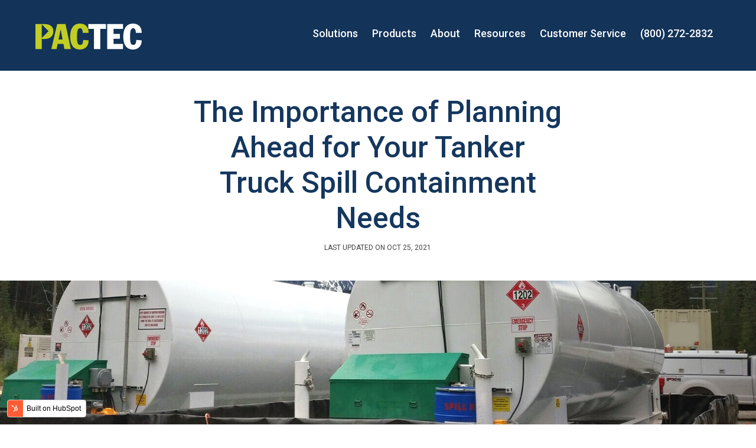

--- FILE ---
content_type: text/html; charset=UTF-8
request_url: https://blog.pactecinc.com/tanker-truck-spill-containment
body_size: 8833
content:
<!doctype html><!--[if lt IE 7]> <html class="no-js lt-ie9 lt-ie8 lt-ie7" lang="en" > <![endif]--><!--[if IE 7]>    <html class="no-js lt-ie9 lt-ie8" lang="en" >        <![endif]--><!--[if IE 8]>    <html class="no-js lt-ie9" lang="en" >               <![endif]--><!--[if gt IE 8]><!--><html class="no-js" lang="en"><!--<![endif]--><head>
    <meta charset="utf-8">
    <meta http-equiv="X-UA-Compatible" content="IE=edge,chrome=1">
    <meta name="author" content="PacTec">
    <meta name="description" content="Proper preparation will save you headaches and prevent hefty fines if you find yourself needing tanker truck spill containment solutions. Learn more.">
    <meta name="generator" content="HubSpot">
    <title>Plan Ahead for Your Tanker Truck Spill Containment Needs | PacTec, Inc</title>
    <link rel="shortcut icon" href="https://blog.pactecinc.com/hubfs/favicon-1.png">
    
<meta name="viewport" content="width=device-width, initial-scale=1">

    <script src="/hs/hsstatic/jquery-libs/static-1.1/jquery/jquery-1.7.1.js"></script>
<script>hsjQuery = window['jQuery'];</script>
    <meta property="og:description" content="Proper preparation will save you headaches and prevent hefty fines if you find yourself needing tanker truck spill containment solutions. Learn more.">
    <meta property="og:title" content="Plan Ahead for Your Tanker Truck Spill Containment Needs | PacTec, Inc">
    <meta name="twitter:description" content="Proper preparation will save you headaches and prevent hefty fines if you find yourself needing tanker truck spill containment solutions. Learn more.">
    <meta name="twitter:title" content="Plan Ahead for Your Tanker Truck Spill Containment Needs | PacTec, Inc">

    

    
    <style>
a.cta_button{-moz-box-sizing:content-box !important;-webkit-box-sizing:content-box !important;box-sizing:content-box !important;vertical-align:middle}.hs-breadcrumb-menu{list-style-type:none;margin:0px 0px 0px 0px;padding:0px 0px 0px 0px}.hs-breadcrumb-menu-item{float:left;padding:10px 0px 10px 10px}.hs-breadcrumb-menu-divider:before{content:'›';padding-left:10px}.hs-featured-image-link{border:0}.hs-featured-image{float:right;margin:0 0 20px 20px;max-width:50%}@media (max-width: 568px){.hs-featured-image{float:none;margin:0;width:100%;max-width:100%}}.hs-screen-reader-text{clip:rect(1px, 1px, 1px, 1px);height:1px;overflow:hidden;position:absolute !important;width:1px}
</style>

<link rel="stylesheet" href="/hs/hsstatic/AsyncSupport/static-1.501/sass/rss_post_listing.css">
    

    

<!-- Google Tag Manager -->

<script>(function(w,d,s,l,i){w[l]=w[l]||[];w[l].push({'gtm.start':
new Date().getTime(),event:'gtm.js'});var f=d.getElementsByTagName(s)[0],
j=d.createElement(s),dl=l!='dataLayer'?'&l='+l:'';j.async=true;j.src=
'https://www.googletagmanager.com/gtm.js?id='+i+dl;f.parentNode.insertBefore(j,f);
})(window,document,'script','dataLayer','GTM-5BSNN8T');</script>

<!-- End Google Tag Manager -->

<link rel="amphtml" href="https://blog.pactecinc.com/tanker-truck-spill-containment?hs_amp=true">

<meta property="og:image" content="https://blog.pactecinc.com/hubfs/chemicalspill_blog_header.jpeg">
<meta property="og:image:width" content="939">
<meta property="og:image:height" content="520">

<meta name="twitter:image" content="https://blog.pactecinc.com/hubfs/chemicalspill_blog_header.jpeg">


<meta property="og:url" content="https://blog.pactecinc.com/tanker-truck-spill-containment">
<meta name="twitter:card" content="summary_large_image">

<link rel="canonical" href="https://blog.pactecinc.com/tanker-truck-spill-containment">

<meta property="og:type" content="article">
<link rel="alternate" type="application/rss+xml" href="https://blog.pactecinc.com/rss.xml">
<meta name="twitter:domain" content="blog.pactecinc.com">
<script src="//platform.linkedin.com/in.js" type="text/javascript">
    lang: en_US
</script>

<meta http-equiv="content-language" content="en">
<link rel="stylesheet" href="//7052064.fs1.hubspotusercontent-na1.net/hubfs/7052064/hub_generated/template_assets/DEFAULT_ASSET/1767118704405/template_layout.min.css">

<link rel="stylesheet" href="https://blog.pactecinc.com/hubfs/hub_generated/template_assets/1/6172859138/1742710861418/template_screen.min.css">



<script type="application/ld+json">{
"@context": "https://schema.org",
"@type": "BlogPosting",
"mainEntityOfPage": {
         "@type": "WebPage",
         "@id": "https://blog.pactecinc.com/tanker-truck-spill-containment"
      },
"author": "admin",
"datePublished": "2021-10-25",
  "dateModified": "2021-10-25",
"headline": "The Importance of Planning Ahead for Your Tanker Truck Spill Containment Needs",
"description": "When we speak with Oil & Gas professionals, they often want to know about the best methods for tanker truck spill containment so that they can stay in compliance and effectively prevent spills. When they are looking for that answer, they often focus on solutions that are cheap and easy rather than on what will last and be robust enough for handling rough terrain and heavy equipment loads. Yet we can all agree it’s true that spill containment is important and necessary. That’s why our recommendation is to research the various spill containment systems PacTec has available that will keep your site and company in compliance affordably, but are also constructed to withstand the tough conditions you will put them through. If you are in the market for truck spill containment options, you are in the right place. Below we will take a closer look into what truck containment is, its importance and benefits, and some options for you to consider.
",
"image": {
"@type": "imageObject",
"url": "https://blog.pactecinc.com/hubfs/chemicalspill_blog_header.jpg",
"height": "640",
"width": "800"
},
"publisher": {
"@type": "Organization",
"name": "PacTec, Inc.",
"logo": {
"@type": "imageObject",
"url": "https://blog.pactecinc.com/hubfs/PacTec/images/pactec-inc.svg"
}
}
}</script>


</head>
<body class="blog blog-post-template   hs-content-id-58334768497 hs-blog-post hs-blog-id-5924275485" style="">
    <div class="header-container-wrapper">
    <div class="header-container container-fluid">

<div class="row-fluid-wrapper row-depth-1 row-number-1 ">
<div class="row-fluid ">
<div class="span12 widget-span widget-type-global_group " style="" data-widget-type="global_group" data-x="0" data-w="12">
<div class="" data-global-widget-path="generated_global_groups/6172853851.html"><div class="row-fluid-wrapper row-depth-1 row-number-1 ">
<div class="row-fluid ">
<div class="span12 widget-span widget-type-custom_widget " style="" data-widget-type="custom_widget" data-x="0" data-w="12">
<div id="hs_cos_wrapper_module_159246119904457" class="hs_cos_wrapper hs_cos_wrapper_widget hs_cos_wrapper_type_module" style="" data-hs-cos-general-type="widget" data-hs-cos-type="module"><!-- Google Tag Manager (noscript) -->
<noscript><iframe src="https://www.googletagmanager.com/ns.html?id=GTM-5BSNN8T" height="0" width="0" style="display:none;visibility:hidden"></iframe></noscript>
<!-- End Google Tag Manager (noscript) --></div>

</div><!--end widget-span -->
</div><!--end row-->
</div><!--end row-wrapper -->

<div class="row-fluid-wrapper row-depth-1 row-number-2 ">
<div class="row-fluid ">
<div class="span12 widget-span widget-type-cell wrapper" style="" data-widget-type="cell" data-x="0" data-w="12">

<div class="row-fluid-wrapper row-depth-1 row-number-3 ">
<div class="row-fluid ">
<div class="span12 widget-span widget-type-cell header wrapper" style="" data-widget-type="cell" data-x="0" data-w="12">

<div class="row-fluid-wrapper row-depth-1 row-number-4 ">
<div class="row-fluid ">
<div class="span12 widget-span widget-type-cell nav-overlay" style="" data-widget-type="cell" data-x="0" data-w="12">

<div class="row-fluid-wrapper row-depth-1 row-number-5 ">
<div class="row-fluid ">
<div class="span2 widget-span widget-type-logo logo logo-inc" style="" data-widget-type="logo" data-x="0" data-w="2">
<div class="cell-wrapper layout-widget-wrapper">
<span id="hs_cos_wrapper_module_1498760893954295" class="hs_cos_wrapper hs_cos_wrapper_widget hs_cos_wrapper_type_logo" style="" data-hs-cos-general-type="widget" data-hs-cos-type="logo"><a href="https://www.pactecinc.com/" id="hs-link-module_1498760893954295" style="border-width:0px;border:0px;"><img src="https://blog.pactecinc.com/hubfs/PacTec/images/pactec-inc.svg" class="hs-image-widget " height="400" style="height: auto;width:400px;border-width:0px;border:0px;" width="400" alt="pactec-inc" title="pactec-inc"></a></span></div><!--end layout-widget-wrapper -->
</div><!--end widget-span -->
<div class="span10 widget-span widget-type-menu custom-menu-primary" style="" data-widget-type="menu" data-x="2" data-w="10">
<div class="cell-wrapper layout-widget-wrapper">
<span id="hs_cos_wrapper_module_1498760907105297" class="hs_cos_wrapper hs_cos_wrapper_widget hs_cos_wrapper_type_menu" style="" data-hs-cos-general-type="widget" data-hs-cos-type="menu"><div id="hs_menu_wrapper_module_1498760907105297" class="hs-menu-wrapper active-branch flyouts hs-menu-flow-horizontal" role="navigation" data-sitemap-name="default" data-menu-id="6179869533" aria-label="Navigation Menu">
 <ul role="menu">
  <li class="hs-menu-item hs-menu-depth-1" role="none"><a href="https://www.pactecinc.com/solutions/" role="menuitem">Solutions</a></li>
  <li class="hs-menu-item hs-menu-depth-1" role="none"><a href="https://www.pactecinc.com/products/" role="menuitem">Products</a></li>
  <li class="hs-menu-item hs-menu-depth-1" role="none"><a href="https://www.pactecinc.com/about-us/" role="menuitem">About</a></li>
  <li class="hs-menu-item hs-menu-depth-1" role="none"><a href="https://www.pactecinc.com/waste-packaging-resource-library/" role="menuitem">Resources</a></li>
  <li class="hs-menu-item hs-menu-depth-1" role="none"><a href="https://www.pactecinc.com/customer-service/contact-us" role="menuitem">Customer Service</a></li>
  <li class="hs-menu-item hs-menu-depth-1" role="none"><a href="tel://8002722832" role="menuitem">(800) 272-2832</a></li>
 </ul>
</div></span></div><!--end layout-widget-wrapper -->
</div><!--end widget-span -->
</div><!--end row-->
</div><!--end row-wrapper -->

<div class="row-fluid-wrapper row-depth-1 row-number-6 ">
<div class="row-fluid ">
<div class="span12 widget-span widget-type-raw_html " style="" data-widget-type="raw_html" data-x="0" data-w="12">
<div class="cell-wrapper layout-widget-wrapper">
<span id="hs_cos_wrapper_module_1498760998165317" class="hs_cos_wrapper hs_cos_wrapper_widget hs_cos_wrapper_type_raw_html" style="" data-hs-cos-general-type="widget" data-hs-cos-type="raw_html"><!-- Mobile Menu Script -->
<script>
$(function() {
/** 
* Mobile Nav
*
* Hubspot Standard Toggle Menu
*/
$('.custom-menu-primary').addClass('js-enabled');
/* Mobile button with three lines icon */
$('.custom-menu-primary .hs-menu-wrapper').before('<div class="mobile-trigger"><i></i></div>');
/* Uncomment for mobile button that says 'MENU' 
$('.custom-menu-primary .hs-menu-wrapper').before('<div class="mobile-trigger">MENU</div>');
*/
$('.custom-menu-primary .flyouts .hs-item-has-children > a').after(' <div class="child-trigger"><i></i></div>');
$('.mobile-trigger').click(function() {
$(this).next('.custom-menu-primary .hs-menu-wrapper').slideToggle(250);
$('body').toggleClass('mobile-open');
$('.child-trigger').removeClass('child-open');
$('.hs-menu-children-wrapper').slideUp(250);
return false;
});
$('.child-trigger').click(function() {
$(this).parent().siblings('.hs-item-has-children').find('.child-trigger').removeClass('child-open');
$(this).parent().siblings('.hs-item-has-children').find('.hs-menu-children-wrapper').slideUp(250);
$(this).next('.hs-menu-children-wrapper').slideToggle(250);
$(this).next('.hs-menu-children-wrapper').children('.hs-item-has-children').find('.hs-menu-children-wrapper').slideUp(250);
$(this).next('.hs-menu-children-wrapper').children('.hs-item-has-children').find('.child-trigger').removeClass('child-open');
$(this).toggleClass('child-open');
return false;
});
});
</script></span>
</div><!--end layout-widget-wrapper -->
</div><!--end widget-span -->
</div><!--end row-->
</div><!--end row-wrapper -->

</div><!--end widget-span -->
</div><!--end row-->
</div><!--end row-wrapper -->

</div><!--end widget-span -->
</div><!--end row-->
</div><!--end row-wrapper -->

</div><!--end widget-span -->
</div><!--end row-->
</div><!--end row-wrapper -->
</div>
</div><!--end widget-span -->
</div><!--end row-->
</div><!--end row-wrapper -->

    </div><!--end header -->
</div><!--end header wrapper -->

<div class="body-container-wrapper">
    <div class="body-container container-fluid">

<div class="row-fluid-wrapper row-depth-1 row-number-1 ">
<div class="row-fluid ">
<div class="span12 widget-span widget-type-cell white-bg align-center section-pad-sm" style="" data-widget-type="cell" data-x="0" data-w="12">

<div class="row-fluid-wrapper row-depth-1 row-number-2 ">
<div class="row-fluid ">
<div class="span3 widget-span widget-type-custom_widget " style="" data-widget-type="custom_widget" data-x="0" data-w="3">
<div id="hs_cos_wrapper_module_1606780434147119" class="hs_cos_wrapper hs_cos_wrapper_widget hs_cos_wrapper_type_module widget-type-space" style="" data-hs-cos-general-type="widget" data-hs-cos-type="module"><span class="hs-horizontal-spacer"></span></div>

</div><!--end widget-span -->
<div class="span6 widget-span widget-type-custom_widget blog-h1" style="" data-widget-type="custom_widget" data-x="3" data-w="6">
<div id="hs_cos_wrapper_module_1606774053927138" class="hs_cos_wrapper hs_cos_wrapper_widget hs_cos_wrapper_type_module widget-type-rich_text" style="" data-hs-cos-general-type="widget" data-hs-cos-type="module"><span id="hs_cos_wrapper_module_1606774053927138_" class="hs_cos_wrapper hs_cos_wrapper_widget hs_cos_wrapper_type_rich_text" style="" data-hs-cos-general-type="widget" data-hs-cos-type="rich_text"><h1>The Importance of Planning Ahead for Your Tanker Truck Spill Containment Needs</h1>
<div id="hubspot-author_data" class="hubspot-editable blog-date" data-hubspot-form-id="author_data" data-hubspot-name="Blog Author">Last Updated On Oct 25, 2021</div></span></div>

</div><!--end widget-span -->
<div class="span3 widget-span widget-type-custom_widget " style="" data-widget-type="custom_widget" data-x="9" data-w="3">
<div id="hs_cos_wrapper_module_1606780436144124" class="hs_cos_wrapper hs_cos_wrapper_widget hs_cos_wrapper_type_module widget-type-space" style="" data-hs-cos-general-type="widget" data-hs-cos-type="module"><span class="hs-horizontal-spacer"></span></div>

</div><!--end widget-span -->
</div><!--end row-->
</div><!--end row-wrapper -->

</div><!--end widget-span -->
</div><!--end row-->
</div><!--end row-wrapper -->

<div class="row-fluid-wrapper row-depth-1 row-number-3 ">
<div class="row-fluid ">
<div class="span12 widget-span widget-type-cell blog-hero-banner primary-banner inner-hero" style="" data-widget-type="cell" data-x="0" data-w="12">

<div class="row-fluid-wrapper row-depth-1 row-number-4 ">
<div class="row-fluid ">
<div class="span12 widget-span widget-type-custom_widget bg-image" style="display: none;" data-widget-type="custom_widget" data-x="0" data-w="12">
<div id="hs_cos_wrapper_module_1606775264504181" class="hs_cos_wrapper hs_cos_wrapper_widget hs_cos_wrapper_type_module widget-type-linked_image" style="" data-hs-cos-general-type="widget" data-hs-cos-type="module">
    






  



<span id="hs_cos_wrapper_module_1606775264504181_" class="hs_cos_wrapper hs_cos_wrapper_widget hs_cos_wrapper_type_linked_image" style="" data-hs-cos-general-type="widget" data-hs-cos-type="linked_image"><img src="https://blog.pactecinc.com/hubfs/chemicalspill_blog_header.jpg" class="hs-image-widget " style="max-width: 100%; height: auto;" alt="chemicalspill_blog_header" title="chemicalspill_blog_header"></span></div>

</div><!--end widget-span -->
</div><!--end row-->
</div><!--end row-wrapper -->

<div class="row-fluid-wrapper row-depth-1 row-number-5 ">
<div class="row-fluid ">
<div class="span12 widget-span widget-type-raw_html " style="" data-widget-type="raw_html" data-x="0" data-w="12">
<div class="cell-wrapper layout-widget-wrapper">
<span id="hs_cos_wrapper_module_1489597970363531" class="hs_cos_wrapper hs_cos_wrapper_widget hs_cos_wrapper_type_raw_html" style="" data-hs-cos-general-type="widget" data-hs-cos-type="raw_html"><script>
var images = $(".bg-image").find("img");
$.each(images, function (index, item) {
var $item = $(item),
src = $item.attr('src'),
cont = $item.closest('.blog-hero-banner').css('background-image', 'url(' + src + ')');
});
</script></span>
</div><!--end layout-widget-wrapper -->
</div><!--end widget-span -->
</div><!--end row-->
</div><!--end row-wrapper -->

</div><!--end widget-span -->
</div><!--end row-->
</div><!--end row-wrapper -->

<div class="row-fluid-wrapper row-depth-1 row-number-6 ">
<div class="row-fluid ">
<div class="span12 widget-span widget-type-cell section-services white-bg section-pad" style="" data-widget-type="cell" data-x="0" data-w="12">

<div class="row-fluid-wrapper row-depth-1 row-number-7 ">
<div class="row-fluid ">
<div class="span12 widget-span widget-type-cell wrapper" style="" data-widget-type="cell" data-x="0" data-w="12">

<div class="row-fluid-wrapper row-depth-1 row-number-8 ">
<div class="row-fluid ">
<div class="span9 widget-span widget-type-cell " style="" data-widget-type="cell" data-x="0" data-w="9">

<div class="row-fluid-wrapper row-depth-1 row-number-9 ">
<div class="row-fluid ">
<div class="span12 widget-span widget-type-blog_content " style="" data-widget-type="blog_content" data-x="0" data-w="12">
<div class="blog-section">
    <div class="blog-post-wrapper cell-wrapper">
       <div class="blog-section">
            <div class="blog-post-wrapper cell-wrapper">
                
              
                <div class="section post-body">
                    <span id="hs_cos_wrapper_post_body" class="hs_cos_wrapper hs_cos_wrapper_meta_field hs_cos_wrapper_type_rich_text" style="" data-hs-cos-general-type="meta_field" data-hs-cos-type="rich_text"><p>When we speak with Oil &amp; Gas professionals, they often want to know about the best methods for tanker truck spill containment so that they can stay in compliance and effectively prevent spills. When they are looking for that answer, they often focus on solutions that are cheap and easy rather than on what will last and be robust enough for handling rough terrain and heavy equipment loads. Yet we can all agree it’s true that spill containment is important and necessary.</p>
<!--more-->
<p>That’s why our recommendation is to research the various <a href="https://www.pactecinc.com/categories/spill-containment/" rel="noopener">spill containment systems</a> PacTec has available that will keep your site and company in compliance affordably, but are also constructed to withstand the tough conditions you will put them through. If you are in the market for truck spill containment options, you are in the right place. Below we will take a closer look into what truck containment is, its importance and benefits, and some options for you to consider.</p>
<h2>What is Tanker Truck Spill Containment?</h2>
<p>Tanker truck spill containment, fuel spill containment, and frac tank containment all have similar goals – to stop spills or leaks that occur on the outside of the confines of the truck. This prevents groundwater and soil contamination and can prevent hazardous situations from trips and falls or exposure to contaminants. Plus, by utilizing proper containment, you can stay in SPCC (Spill Prevention, Control, and Countermeasure) compliance and be sure to remain within the confines of EPA containment regulations, many that require secondary containment.<br><br>For more information about all things Spill Containment, check out our full <a href="https://www.pactecinc.com/guide-to-spill-containment/" rel="noopener">Guide to Spill Containment</a>.</p>
<h2>The Importance of Tanker Truck Spill Containment</h2>
<p>In addition to the points made above, having proper trucker spill containment in place helps you save money. Since trucks and frac tanks are a common source of leaks both while moving and stationary, spill containment can help you save on cleanup costs, avoid fines for causing spills on public roadways or private property, and avoid the embarrassment of having your company removed from a job for unsafe practices.<br><br>In addition, you could be liable for damages if workers or the public are harmed from chemical exposure that could have been prevented. Here are some <a href="/chemical-spill-containment" rel="noopener">best practices for preventing chemical spills</a> in your workplace.<br><br>Did you know that spill containment can be achieved with more than spill berms? Packaging can also be utilized to prevent spills from happening while transporting certain types of materials. Here is an example of <a href="/transpac-contains-spilled-hazardous-waste" rel="noopener">how one company avoided a disaster</a> by utilizing packaging built to withstand adverse conditions.<br><br>While stationary, spill berms are the most common and cost-effective method of spill containment. PacTec offers several types that are ideal for moving equipment over without losing their effectiveness.</p>
<ul>
<li><a href="https://www.pactecinc.com/product/pop-up-spill-containment-berms/" rel="noopener">Pop-Up Spill Containment Berms</a> – single-piece berms with sidewalls that are quickly and easily raised and lowered to move equipment on and off.</li>
<li><a href="https://www.pactecinc.com/product/foam-sidewall-spill-berms/" rel="noopener">Foam Sidewall Spill Berms</a> – designed for hands-off movement of equipment, the foam sidewalls give to the tire weight but spring back into an upright position.</li>
<li><a href="https://www.pactecinc.com/product/collapsible-spill-tray/" rel="noopener">Collapsible Spill Tray</a> – lightweight and movable, these trays are ideal for use under oil changes and valve connections.</li>
</ul>
<h2>Benefits of Planning Ahead to Avoid a Tanker Truck Spill</h2>
<p>As you know, prevention is always more valuable than reacting after an incident. This negates the need for other emergency response equipment and is more affordable than cleanup. Plus, spills can lead to larger financial losses, downtime, and claims/lawsuits. Plus, most spill berms are reusable and can easily be stored between uses, further reducing your expense.<br><br>Now that you’re aware of the importance of proper spill containment for your tanker trucks or frac tanks, understand their benefits and importance, would you consider PacTec’s <a href="https://www.pactecinc.com/categories/spill-containment/" rel="noopener">spill berm solutions</a> to be the right fit for your needs? If so, you can obtain a <a href="https://www.pactecinc.com/customer-service/place-an-order-get-a-quote/" rel="noopener">no-obligation free quote</a>&nbsp;or reach out to one of our <a href="https://www.pactecinc.com/customer-service/pactec-contacts/" rel="noopener">spill containment experts</a>.</p></span>
                </div>
                
            </div>
        </div>
        <div class="social-sharing-wrapper">
                <!-- Go to www.addthis.com/dashboard to customize your tools --> <div class="addthis_inline_share_toolbox_wgxf"></div>
                    
                </div>
 
        <div class="row-fluid"> <hr><h2>Comments</h2></div>
    </div>
</div>

<!-- Go to www.addthis.com/dashboard to customize your tools --> <script type="text/javascript" src="//s7.addthis.com/js/300/addthis_widget.js#pubid=distillagency"></script> 
</div>

</div><!--end row-->
</div><!--end row-wrapper -->

</div><!--end widget-span -->
<div class="span3 widget-span widget-type-cell " style="" data-widget-type="cell" data-x="9" data-w="3">

<div class="row-fluid-wrapper row-depth-1 row-number-10 ">
<div class="row-fluid ">
<div class="span12 widget-span widget-type-custom_widget " style="" data-widget-type="custom_widget" data-x="0" data-w="12">
<div id="hs_cos_wrapper_module_15315985043471126" class="hs_cos_wrapper hs_cos_wrapper_widget hs_cos_wrapper_type_module widget-type-blog_subscribe" style="" data-hs-cos-general-type="widget" data-hs-cos-type="module">


<span id="hs_cos_wrapper_module_15315985043471126_blog_subscribe" class="hs_cos_wrapper hs_cos_wrapper_widget hs_cos_wrapper_type_blog_subscribe" style="" data-hs-cos-general-type="widget" data-hs-cos-type="blog_subscribe"><h3 id="hs_cos_wrapper_module_15315985043471126_blog_subscribe_title" class="hs_cos_wrapper form-title" data-hs-cos-general-type="widget_field" data-hs-cos-type="text">Subscribe Here!</h3>

<div id="hs_form_target_module_15315985043471126_blog_subscribe_2484"></div>



</span></div>

</div><!--end widget-span -->
</div><!--end row-->
</div><!--end row-wrapper -->

<div class="row-fluid-wrapper row-depth-1 row-number-11 ">
<div class="row-fluid ">
<div class="span12 widget-span widget-type-custom_widget post-listing" style="" data-widget-type="custom_widget" data-x="0" data-w="12">
<div id="hs_cos_wrapper_module_15315972804291081" class="hs_cos_wrapper hs_cos_wrapper_widget hs_cos_wrapper_type_module widget-type-post_listing" style="" data-hs-cos-general-type="widget" data-hs-cos-type="module">
  


<span id="hs_cos_wrapper_module_15315972804291081_" class="hs_cos_wrapper hs_cos_wrapper_widget hs_cos_wrapper_type_post_listing" style="" data-hs-cos-general-type="widget" data-hs-cos-type="post_listing"><div class="block">
  <h3>Recent Posts</h3>
  <div class="widget-module">
    <ul class="hs-hash-2043236839-1767454714367">
    </ul>
  </div>
</div>
</span></div>

</div><!--end widget-span -->
</div><!--end row-->
</div><!--end row-wrapper -->

<div class="row-fluid-wrapper row-depth-1 row-number-12 ">
<div class="row-fluid ">
<div class="span12 widget-span widget-type-custom_widget " style="" data-widget-type="custom_widget" data-x="0" data-w="12">
<div id="hs_cos_wrapper_module_15315973052641082" class="hs_cos_wrapper hs_cos_wrapper_widget hs_cos_wrapper_type_module widget-type-post_filter" style="" data-hs-cos-general-type="widget" data-hs-cos-type="module">


  



  




<span id="hs_cos_wrapper_module_15315973052641082_" class="hs_cos_wrapper hs_cos_wrapper_widget hs_cos_wrapper_type_post_filter" style="" data-hs-cos-general-type="widget" data-hs-cos-type="post_filter"><div class="block">
  <h3>Posts by Tag</h3>
  <div class="widget-module">
    <ul>
      
        <li>
          <a href="https://blog.pactecinc.com/tag/industrial-waste">industrial waste <span class="filter-link-count" dir="ltr">(17)</span></a>
        </li>
      
        <li>
          <a href="https://blog.pactecinc.com/tag/containment">Containment <span class="filter-link-count" dir="ltr">(15)</span></a>
        </li>
      
        <li>
          <a href="https://blog.pactecinc.com/tag/insider">Insider <span class="filter-link-count" dir="ltr">(14)</span></a>
        </li>
      
        <li>
          <a href="https://blog.pactecinc.com/tag/flexible-waste-packaging">flexible waste packaging <span class="filter-link-count" dir="ltr">(13)</span></a>
        </li>
      
        <li>
          <a href="https://blog.pactecinc.com/tag/careers">Careers <span class="filter-link-count" dir="ltr">(12)</span></a>
        </li>
      
        <li style="display:none;">
          <a href="https://blog.pactecinc.com/tag/teampactec">teampactec <span class="filter-link-count" dir="ltr">(12)</span></a>
        </li>
      
        <li style="display:none;">
          <a href="https://blog.pactecinc.com/tag/waste-packaging-price">waste packaging price <span class="filter-link-count" dir="ltr">(8)</span></a>
        </li>
      
        <li style="display:none;">
          <a href="https://blog.pactecinc.com/tag/costsavings">costsavings <span class="filter-link-count" dir="ltr">(7)</span></a>
        </li>
      
        <li style="display:none;">
          <a href="https://blog.pactecinc.com/tag/nuclear-waste">nuclear waste <span class="filter-link-count" dir="ltr">(6)</span></a>
        </li>
      
        <li style="display:none;">
          <a href="https://blog.pactecinc.com/tag/community">Community <span class="filter-link-count" dir="ltr">(4)</span></a>
        </li>
      
        <li style="display:none;">
          <a href="https://blog.pactecinc.com/tag/dewatering">dewatering <span class="filter-link-count" dir="ltr">(4)</span></a>
        </li>
      
        <li style="display:none;">
          <a href="https://blog.pactecinc.com/tag/awards">Awards <span class="filter-link-count" dir="ltr">(3)</span></a>
        </li>
      
        <li style="display:none;">
          <a href="https://blog.pactecinc.com/tag/cost">cost <span class="filter-link-count" dir="ltr">(3)</span></a>
        </li>
      
        <li style="display:none;">
          <a href="https://blog.pactecinc.com/tag/waste-management">waste management <span class="filter-link-count" dir="ltr">(3)</span></a>
        </li>
      
        <li style="display:none;">
          <a href="https://blog.pactecinc.com/tag/airborne-waste">Airborne Waste <span class="filter-link-count" dir="ltr">(2)</span></a>
        </li>
      
        <li style="display:none;">
          <a href="https://blog.pactecinc.com/tag/airborne-waste-disposal">Airborne Waste Disposal <span class="filter-link-count" dir="ltr">(2)</span></a>
        </li>
      
        <li style="display:none;">
          <a href="https://blog.pactecinc.com/tag/landfill">Landfill <span class="filter-link-count" dir="ltr">(2)</span></a>
        </li>
      
        <li style="display:none;">
          <a href="https://blog.pactecinc.com/tag/waste-packaging">waste packaging <span class="filter-link-count" dir="ltr">(2)</span></a>
        </li>
      
        <li style="display:none;">
          <a href="https://blog.pactecinc.com/tag/airborne">Airborne <span class="filter-link-count" dir="ltr">(1)</span></a>
        </li>
      
        <li style="display:none;">
          <a href="https://blog.pactecinc.com/tag/power-plant">Power plant <span class="filter-link-count" dir="ltr">(1)</span></a>
        </li>
      
        <li style="display:none;">
          <a href="https://blog.pactecinc.com/tag/transformer">Transformer <span class="filter-link-count" dir="ltr">(1)</span></a>
        </li>
      
        <li style="display:none;">
          <a href="https://blog.pactecinc.com/tag/asbestos-containment">asbestos containment <span class="filter-link-count" dir="ltr">(1)</span></a>
        </li>
      
        <li style="display:none;">
          <a href="https://blog.pactecinc.com/tag/asbestos-handling">asbestos handling <span class="filter-link-count" dir="ltr">(1)</span></a>
        </li>
      
        <li style="display:none;">
          <a href="https://blog.pactecinc.com/tag/industrial-waste-transportation">industrial waste transportation <span class="filter-link-count" dir="ltr">(1)</span></a>
        </li>
      
        <li style="display:none;">
          <a href="https://blog.pactecinc.com/tag/networking-event">networking event <span class="filter-link-count" dir="ltr">(1)</span></a>
        </li>
      
        <li style="display:none;">
          <a href="https://blog.pactecinc.com/tag/rigid-waste-packaging">rigid waste packaging <span class="filter-link-count" dir="ltr">(1)</span></a>
        </li>
      
    </ul>
    
      <a class="filter-expand-link" href="#">See all</a>
    
  </div>
</div>
</span></div>

</div><!--end widget-span -->
</div><!--end row-->
</div><!--end row-wrapper -->

</div><!--end widget-span -->
</div><!--end row-->
</div><!--end row-wrapper -->

</div><!--end widget-span -->
</div><!--end row-->
</div><!--end row-wrapper -->

</div><!--end widget-span -->
</div><!--end row-->
</div><!--end row-wrapper -->

    </div><!--end body -->
</div><!--end body wrapper -->

<div class="footer-container-wrapper">
    <div class="footer-container container-fluid">

<div class="row-fluid-wrapper row-depth-1 row-number-1 ">
<div class="row-fluid ">
<div class="span12 widget-span widget-type-global_group " style="" data-widget-type="global_group" data-x="0" data-w="12">
<div class="" data-global-widget-path="generated_global_groups/6172853846.html"><div class="row-fluid-wrapper row-depth-1 row-number-1 ">
<div class="row-fluid ">
<div class="span12 widget-span widget-type-cell footer" style="" data-widget-type="cell" data-x="0" data-w="12">

<div class="row-fluid-wrapper row-depth-1 row-number-2 ">
<div class="row-fluid ">
<div class="span12 widget-span widget-type-cell footer-primary" style="" data-widget-type="cell" data-x="0" data-w="12">

<div class="row-fluid-wrapper row-depth-1 row-number-3 ">
<div class="row-fluid ">
<div class="span12 widget-span widget-type-cell wrapper" style="" data-widget-type="cell" data-x="0" data-w="12">

<div class="row-fluid-wrapper row-depth-1 row-number-4 ">
<div class="row-fluid ">
<div class="span4 widget-span widget-type-cell " style="" data-widget-type="cell" data-x="0" data-w="4">

<div class="row-fluid-wrapper row-depth-2 row-number-1 ">
<div class="row-fluid ">
<div class="span12 widget-span widget-type-custom_widget footer-logo" style="" data-widget-type="custom_widget" data-x="0" data-w="12">
<div id="hs_cos_wrapper_module_1536843587061159" class="hs_cos_wrapper hs_cos_wrapper_widget hs_cos_wrapper_type_module widget-type-linked_image" style="" data-hs-cos-general-type="widget" data-hs-cos-type="module">
    






  



<span id="hs_cos_wrapper_module_1536843587061159_" class="hs_cos_wrapper hs_cos_wrapper_widget hs_cos_wrapper_type_linked_image" style="" data-hs-cos-general-type="widget" data-hs-cos-type="linked_image"><a href="https://www.pactecinc.com/" target="_parent" id="hs-link-module_1536843587061159_" style="border-width:0px;border:0px;"><img src="https://blog.pactecinc.com/hubfs/PacTec/images/pactec-inc.svg" class="hs-image-widget " style="width:400px;border-width:0px;border:0px;" width="400" alt="pactec-inc" title="pactec-inc"></a></span></div>

</div><!--end widget-span -->
</div><!--end row-->
</div><!--end row-wrapper -->

<div class="row-fluid-wrapper row-depth-2 row-number-2 ">
<div class="row-fluid ">
<div class="span12 widget-span widget-type-custom_widget .footer-content" style="" data-widget-type="custom_widget" data-x="0" data-w="12">
<div id="hs_cos_wrapper_module_1536843620985195" class="hs_cos_wrapper hs_cos_wrapper_widget hs_cos_wrapper_type_module widget-type-rich_text" style="" data-hs-cos-general-type="widget" data-hs-cos-type="module"><span id="hs_cos_wrapper_module_1536843620985195_" class="hs_cos_wrapper hs_cos_wrapper_widget hs_cos_wrapper_type_rich_text" style="" data-hs-cos-general-type="widget" data-hs-cos-type="rich_text"><p>Our mission is to deliver the most innovative, high quality waste packaging solutions enabling our customers to safely and efficiently collect, transport, and dispose of waste materials. We will be united in our purpose and dependable in our execution. We will be supportive of our teammates, our customer’s mission, and the global community in which we live and work.</p></span></div>

</div><!--end widget-span -->
</div><!--end row-->
</div><!--end row-wrapper -->

</div><!--end widget-span -->
<div class="span3 widget-span widget-type-cell " style="" data-widget-type="cell" data-x="4" data-w="3">

<div class="row-fluid-wrapper row-depth-2 row-number-3 ">
<div class="row-fluid ">
<div class="span12 widget-span widget-type-rich_text footer-content" style="" data-widget-type="rich_text" data-x="0" data-w="12">
<div class="cell-wrapper layout-widget-wrapper">
<span id="hs_cos_wrapper_module_1498753745833229" class="hs_cos_wrapper hs_cos_wrapper_widget hs_cos_wrapper_type_rich_text" style="" data-hs-cos-general-type="widget" data-hs-cos-type="rich_text"><ul>
<li style="text-align: left;"><br><br><a href="tel:8002722832">(800) 272-2832</a></li>
<li style="text-align: left;"><a href="mailTo:info@pactecin.com">info@pactecinc.com</a></li>
<li style="text-align: left;">12365 Haynes St.<br>Clinton, LA 70722</li>
</ul></span>
</div><!--end layout-widget-wrapper -->
</div><!--end widget-span -->
</div><!--end row-->
</div><!--end row-wrapper -->

</div><!--end widget-span -->
<div class="span3 widget-span widget-type-cell " style="" data-widget-type="cell" data-x="7" data-w="3">

<div class="row-fluid-wrapper row-depth-2 row-number-4 ">
<div class="row-fluid ">
<div class="span12 widget-span widget-type-rich_text footer-content" style="" data-widget-type="rich_text" data-x="0" data-w="12">
<div class="cell-wrapper layout-widget-wrapper">
<span id="hs_cos_wrapper_module_1498753749748230" class="hs_cos_wrapper hs_cos_wrapper_widget hs_cos_wrapper_type_rich_text" style="" data-hs-cos-general-type="widget" data-hs-cos-type="rich_text"><h3>Follow Us</h3></span>
</div><!--end layout-widget-wrapper -->
</div><!--end widget-span -->
</div><!--end row-->
</div><!--end row-wrapper -->

<div class="row-fluid-wrapper row-depth-2 row-number-5 ">
<div class="row-fluid ">
<div class="span12 widget-span widget-type-custom_widget footer-social" style="" data-widget-type="custom_widget" data-x="0" data-w="12">
<div id="hs_cos_wrapper_module_1536855667494115" class="hs_cos_wrapper hs_cos_wrapper_widget hs_cos_wrapper_type_module" style="" data-hs-cos-general-type="widget" data-hs-cos-type="module"><a href="https://www.facebook.com/pactecinc" class="social-menu" target="_blank"><i class="fa fa-facebook-official" aria-hidden="true"></i></a>
<a href="https://twitter.com/pactec" class="social-menu" target="_blank"><i class="fa fa-twitter-square" aria-hidden="true"></i></a>
<a href="https://www.linkedin.com/company/pactec-inc-" class="social-menu" target="_blank"><i class="fa fa-linkedin-square" aria-hidden="true"></i></a></div>

</div><!--end widget-span -->
</div><!--end row-->
</div><!--end row-wrapper -->

<div class="row-fluid-wrapper row-depth-2 row-number-6 ">
<div class="row-fluid ">
<div class="span12 widget-span widget-type-custom_widget ariba-img" style="" data-widget-type="custom_widget" data-x="0" data-w="12">
<div id="hs_cos_wrapper_module_15377868602281476" class="hs_cos_wrapper hs_cos_wrapper_widget hs_cos_wrapper_type_module widget-type-linked_image" style="" data-hs-cos-general-type="widget" data-hs-cos-type="module">
    






  



<span id="hs_cos_wrapper_module_15377868602281476_" class="hs_cos_wrapper hs_cos_wrapper_widget hs_cos_wrapper_type_linked_image" style="" data-hs-cos-general-type="widget" data-hs-cos-type="linked_image"><img src="https://blog.pactecinc.com/hs-fs/hubfs/PacTec/images/ariba-logo.png?width=161&amp;name=ariba-logo.png" class="hs-image-widget " style="width:161px;border-width:0px;border:0px;" width="161" alt="ariba-logo" title="ariba-logo" srcset="https://blog.pactecinc.com/hs-fs/hubfs/PacTec/images/ariba-logo.png?width=81&amp;name=ariba-logo.png 81w, https://blog.pactecinc.com/hs-fs/hubfs/PacTec/images/ariba-logo.png?width=161&amp;name=ariba-logo.png 161w, https://blog.pactecinc.com/hs-fs/hubfs/PacTec/images/ariba-logo.png?width=242&amp;name=ariba-logo.png 242w, https://blog.pactecinc.com/hs-fs/hubfs/PacTec/images/ariba-logo.png?width=322&amp;name=ariba-logo.png 322w, https://blog.pactecinc.com/hs-fs/hubfs/PacTec/images/ariba-logo.png?width=403&amp;name=ariba-logo.png 403w, https://blog.pactecinc.com/hs-fs/hubfs/PacTec/images/ariba-logo.png?width=483&amp;name=ariba-logo.png 483w" sizes="(max-width: 161px) 100vw, 161px"></span></div>

</div><!--end widget-span -->
</div><!--end row-->
</div><!--end row-wrapper -->

</div><!--end widget-span -->
<div class="span2 widget-span widget-type-cell align-center" style="" data-widget-type="cell" data-x="10" data-w="2">

<div class="row-fluid-wrapper row-depth-2 row-number-7 ">
<div class="row-fluid ">
<div class="span12 widget-span widget-type-custom_widget iso-img" style="" data-widget-type="custom_widget" data-x="0" data-w="12">
<div id="hs_cos_wrapper_module_1536845271320246" class="hs_cos_wrapper hs_cos_wrapper_widget hs_cos_wrapper_type_module widget-type-linked_image" style="" data-hs-cos-general-type="widget" data-hs-cos-type="module">
    






  



<span id="hs_cos_wrapper_module_1536845271320246_" class="hs_cos_wrapper hs_cos_wrapper_widget hs_cos_wrapper_type_linked_image" style="" data-hs-cos-general-type="widget" data-hs-cos-type="linked_image"><img src="https://blog.pactecinc.com/hs-fs/hubfs/images/newiso.png?width=100&amp;name=newiso.png" class="hs-image-widget " style="width:100px;border-width:0px;border:0px;" width="100" alt="newiso" title="newiso" srcset="https://blog.pactecinc.com/hs-fs/hubfs/images/newiso.png?width=50&amp;name=newiso.png 50w, https://blog.pactecinc.com/hs-fs/hubfs/images/newiso.png?width=100&amp;name=newiso.png 100w, https://blog.pactecinc.com/hs-fs/hubfs/images/newiso.png?width=150&amp;name=newiso.png 150w, https://blog.pactecinc.com/hs-fs/hubfs/images/newiso.png?width=200&amp;name=newiso.png 200w, https://blog.pactecinc.com/hs-fs/hubfs/images/newiso.png?width=250&amp;name=newiso.png 250w, https://blog.pactecinc.com/hs-fs/hubfs/images/newiso.png?width=300&amp;name=newiso.png 300w" sizes="(max-width: 100px) 100vw, 100px"></span></div>

</div><!--end widget-span -->
</div><!--end row-->
</div><!--end row-wrapper -->

<div class="row-fluid-wrapper row-depth-2 row-number-8 ">
<div class="row-fluid ">
<div class="span12 widget-span widget-type-custom_widget nqa-img" style="" data-widget-type="custom_widget" data-x="0" data-w="12">
<div id="hs_cos_wrapper_module_1537786717944170" class="hs_cos_wrapper hs_cos_wrapper_widget hs_cos_wrapper_type_module widget-type-linked_image" style="" data-hs-cos-general-type="widget" data-hs-cos-type="module">
    






  



<span id="hs_cos_wrapper_module_1537786717944170_" class="hs_cos_wrapper hs_cos_wrapper_widget hs_cos_wrapper_type_linked_image" style="" data-hs-cos-general-type="widget" data-hs-cos-type="linked_image"><img src="https://blog.pactecinc.com/hs-fs/hubfs/PacTec/images/nqa-1.png?width=160&amp;name=nqa-1.png" class="hs-image-widget " style="width:160px;border-width:0px;border:0px;" width="160" alt="nqa-1" title="nqa-1" srcset="https://blog.pactecinc.com/hs-fs/hubfs/PacTec/images/nqa-1.png?width=80&amp;name=nqa-1.png 80w, https://blog.pactecinc.com/hs-fs/hubfs/PacTec/images/nqa-1.png?width=160&amp;name=nqa-1.png 160w, https://blog.pactecinc.com/hs-fs/hubfs/PacTec/images/nqa-1.png?width=240&amp;name=nqa-1.png 240w, https://blog.pactecinc.com/hs-fs/hubfs/PacTec/images/nqa-1.png?width=320&amp;name=nqa-1.png 320w, https://blog.pactecinc.com/hs-fs/hubfs/PacTec/images/nqa-1.png?width=400&amp;name=nqa-1.png 400w, https://blog.pactecinc.com/hs-fs/hubfs/PacTec/images/nqa-1.png?width=480&amp;name=nqa-1.png 480w" sizes="(max-width: 160px) 100vw, 160px"></span></div>

</div><!--end widget-span -->
</div><!--end row-->
</div><!--end row-wrapper -->

</div><!--end widget-span -->
</div><!--end row-->
</div><!--end row-wrapper -->

</div><!--end widget-span -->
</div><!--end row-->
</div><!--end row-wrapper -->

</div><!--end widget-span -->
</div><!--end row-->
</div><!--end row-wrapper -->

</div><!--end widget-span -->
</div><!--end row-->
</div><!--end row-wrapper -->
</div>
</div><!--end widget-span -->
</div><!--end row-->
</div><!--end row-wrapper -->

    </div><!--end footer -->
</div><!--end footer wrapper -->

    
<script defer src="/hs/hsstatic/cms-free-branding-lib/static-1.2918/js/index.js"></script>
<!-- HubSpot performance collection script -->
<script defer src="/hs/hsstatic/content-cwv-embed/static-1.1293/embed.js"></script>
<script>
var hsVars = hsVars || {}; hsVars['language'] = 'en';
</script>

<script src="/hs/hsstatic/cos-i18n/static-1.53/bundles/project.js"></script>
<script src="/hs/hsstatic/keyboard-accessible-menu-flyouts/static-1.17/bundles/project.js"></script>

    <!--[if lte IE 8]>
    <script charset="utf-8" src="https://js.hsforms.net/forms/v2-legacy.js"></script>
    <![endif]-->

<script data-hs-allowed="true" src="/_hcms/forms/v2.js"></script>

  <script data-hs-allowed="true">
      hbspt.forms.create({
          portalId: '3507538',
          formId: 'f7e18a35-280e-41e7-b50e-7422d85b6369',
          formInstanceId: '2484',
          pageId: '58334768497',
          region: 'na1',
          
          pageName: 'Plan Ahead for Your Tanker Truck Spill Containment Needs | PacTec, Inc',
          
          contentType: 'blog-post',
          
          formsBaseUrl: '/_hcms/forms/',
          
          
          inlineMessage: "Thanks for subscribing!",
          
          css: '',
          target: '#hs_form_target_module_15315985043471126_blog_subscribe_2484',
          
          formData: {
            cssClass: 'hs-form stacked'
          }
      });
  </script>

<script src="/hs/hsstatic/AsyncSupport/static-1.501/js/post_listing_asset.js"></script>
<script>
  function hsOnReadyPopulateListingFeed_2043236839_1767454714367() {
    var options = {
      'id': "2043236839-1767454714367",
      'listing_url': "/_hcms/postlisting?blogId=5924275485&maxLinks=5&listingType=recent&orderByViews=false&hs-expires=1799020800&hs-version=2&hs-signature=AJ2IBuG62RHhWLDiIpMlVWg_rqRsCqRGsQ",
      'include_featured_image': false
    };
    window.hsPopulateListingFeed(options);
  }

  if (document.readyState === "complete" ||
      (document.readyState !== "loading" && !document.documentElement.doScroll)
  ) {
    hsOnReadyPopulateListingFeed_2043236839_1767454714367();
  } else {
    document.addEventListener("DOMContentLoaded", hsOnReadyPopulateListingFeed_2043236839_1767454714367);
  }
</script>


<!-- Start of HubSpot Analytics Code -->
<script type="text/javascript">
var _hsq = _hsq || [];
_hsq.push(["setContentType", "blog-post"]);
_hsq.push(["setCanonicalUrl", "https:\/\/blog.pactecinc.com\/tanker-truck-spill-containment"]);
_hsq.push(["setPageId", "58334768497"]);
_hsq.push(["setContentMetadata", {
    "contentPageId": 58334768497,
    "legacyPageId": "58334768497",
    "contentFolderId": null,
    "contentGroupId": 5924275485,
    "abTestId": null,
    "languageVariantId": 58334768497,
    "languageCode": "en",
    
    
}]);
</script>

<script type="text/javascript" id="hs-script-loader" async defer src="/hs/scriptloader/3507538.js"></script>
<!-- End of HubSpot Analytics Code -->


<script type="text/javascript">
var hsVars = {
    render_id: "eda2d93e-1868-4e10-9e30-be42a83080f6",
    ticks: 1767454714249,
    page_id: 58334768497,
    
    content_group_id: 5924275485,
    portal_id: 3507538,
    app_hs_base_url: "https://app.hubspot.com",
    cp_hs_base_url: "https://cp.hubspot.com",
    language: "en",
    analytics_page_type: "blog-post",
    scp_content_type: "",
    
    analytics_page_id: "58334768497",
    category_id: 3,
    folder_id: 0,
    is_hubspot_user: false
}
</script>


<script defer src="/hs/hsstatic/HubspotToolsMenu/static-1.432/js/index.js"></script>



<div id="fb-root"></div>
  <script>(function(d, s, id) {
  var js, fjs = d.getElementsByTagName(s)[0];
  if (d.getElementById(id)) return;
  js = d.createElement(s); js.id = id;
  js.src = "//connect.facebook.net/en_GB/sdk.js#xfbml=1&version=v3.0";
  fjs.parentNode.insertBefore(js, fjs);
 }(document, 'script', 'facebook-jssdk'));</script> <script>!function(d,s,id){var js,fjs=d.getElementsByTagName(s)[0];if(!d.getElementById(id)){js=d.createElement(s);js.id=id;js.src="https://platform.twitter.com/widgets.js";fjs.parentNode.insertBefore(js,fjs);}}(document,"script","twitter-wjs");</script>
 


    
    <!-- Generated by the HubSpot Template Builder - template version 1.03 -->

</body></html>

--- FILE ---
content_type: text/css
request_url: https://blog.pactecinc.com/hubfs/hub_generated/template_assets/1/6172859138/1742710861418/template_screen.min.css
body_size: 12819
content:
@import url("https://use.typekit.net/ezn0jll.css");@import url(//maxcdn.bootstrapcdn.com/font-awesome/4.7.0/css/font-awesome.min.css);@import url("https://fonts.googleapis.com/css?family=Roboto:300,400,500,700");img{max-width:100%;border:0;-ms-interpolation-mode:bicubic;vertical-align:bottom}video{max-width:100%;height:auto}.hs-responsive-embed{position:relative;height:auto;overflow:hidden;padding-top:0;padding-left:0;padding-right:0}.hs-responsive-embed iframe,.hs-responsive-embed object,.hs-responsive-embed embed{width:100%;height:100%;border:0}.hs-responsive-embed,.hs-responsive-embed.hs-responsive-embed-youtube,.hs-responsive-embed.hs-responsive-embed-wistia,.hs-responsive-embed.hs-responsive-embed-vimeo{padding-bottom:2%}.hs-responsive-embed.hs-responsive-embed-instagram{padding-bottom:116.01%}.hs-responsive-embed.hs-responsive-embed-pinterest{height:auto;overflow:visible;padding:0}.hs-responsive-embed.hs-responsive-embed-pinterest iframe{position:static;width:auto;height:auto}iframe[src^="http://www.slideshare.net/slideshow/embed_code/"]{width:100%;max-width:100%}@media(max-width:568px){iframe{max-width:100%}}textarea,input[type="text"],input[type="password"],input[type="datetime"],input[type="datetime-local"],input[type="date"],input[type="month"],input[type="time"],input[type="week"],input[type="number"],input[type="email"],input[type="url"],input[type="search"],input[type="tel"],input[type="color"],select{padding:6px;display:inline-block;width:100%;-webkit-box-sizing:border-box;-moz-box-sizing:border-box;box-sizing:border-box}.hs-menu-wrapper ul{padding:0}.hs-menu-wrapper.hs-menu-flow-horizontal ul{list-style:none;margin:0}.hs-menu-wrapper.hs-menu-flow-horizontal>ul{display:inline-block;margin-bottom:20px}.hs-menu-wrapper.hs-menu-flow-horizontal>ul:before{content:" ";display:table}.hs-menu-wrapper.hs-menu-flow-horizontal>ul:after{content:" ";display:table;clear:both}.hs-menu-wrapper.hs-menu-flow-horizontal>ul li.hs-menu-depth-1{float:left}.hs-menu-wrapper.hs-menu-flow-horizontal>ul li a{display:inline-block;padding:10px 20px;white-space:nowrap;max-width:140px;overflow:hidden;text-overflow:ellipsis;text-decoration:none}.hs-menu-wrapper.hs-menu-flow-horizontal>ul li.hs-item-has-children{position:relative}.hs-menu-wrapper.hs-menu-flow-horizontal>ul li.hs-item-has-children ul.hs-menu-children-wrapper{visibility:hidden;opacity:0;-webkit-transition:opacity .4s;position:absolute;z-index:10;left:0}.hs-menu-wrapper.hs-menu-flow-horizontal>ul li.hs-item-has-children ul.hs-menu-children-wrapper li a{display:block;white-space:nowrap;width:140px;overflow:hidden;text-overflow:ellipsis}.hs-menu-wrapper.hs-menu-flow-horizontal>ul li.hs-item-has-children ul.hs-menu-children-wrapper li.hs-item-has-children ul.hs-menu-children-wrapper{left:180px;top:0}.hs-menu-wrapper.hs-menu-flow-horizontal>ul li.hs-item-has-children:hover>ul.hs-menu-children-wrapper{opacity:1;visibility:visible}.row-fluid-wrapper:last-child .hs-menu-wrapper.hs-menu-flow-horizontal>ul{margin-bottom:0}.hs-menu-wrapper.hs-menu-flow-horizontal.hs-menu-show-active-branch{position:relative;margin-bottom:20px;min-height:7em}.hs-menu-wrapper.hs-menu-flow-horizontal.hs-menu-show-active-branch>ul{margin-bottom:0}.hs-menu-wrapper.hs-menu-flow-horizontal.hs-menu-show-active-branch>ul li.hs-item-has-children{position:static}.hs-menu-wrapper.hs-menu-flow-horizontal.hs-menu-show-active-branch>ul li.hs-item-has-children ul.hs-menu-children-wrapper{display:none}.hs-menu-wrapper.hs-menu-flow-horizontal.hs-menu-show-active-branch>ul li.hs-item-has-children.active-branch>ul.hs-menu-children-wrapper{display:block;visibility:visible;opacity:1}.hs-menu-wrapper.hs-menu-flow-horizontal.hs-menu-show-active-branch>ul li.hs-item-has-children.active-branch>ul.hs-menu-children-wrapper:before{content:" ";display:table}.hs-menu-wrapper.hs-menu-flow-horizontal.hs-menu-show-active-branch>ul li.hs-item-has-children.active-branch>ul.hs-menu-children-wrapper:after{content:" ";display:table;clear:both}.hs-menu-wrapper.hs-menu-flow-horizontal.hs-menu-show-active-branch>ul li.hs-item-has-children.active-branch>ul.hs-menu-children-wrapper>li{float:left}.hs-menu-wrapper.hs-menu-flow-horizontal.hs-menu-show-active-branch>ul li.hs-item-has-children.active-branch>ul.hs-menu-children-wrapper>li a{display:inline-block;padding:10px 20px;white-space:nowrap;max-width:140px;width:auto;overflow:hidden;text-overflow:ellipsis;text-decoration:none}.hs-menu-wrapper.hs-menu-flow-vertical{width:100%}.hs-menu-wrapper.hs-menu-flow-vertical ul{list-style:none;margin:0}.hs-menu-wrapper.hs-menu-flow-vertical li a{display:block;white-space:nowrap;width:140px;overflow:hidden;text-overflow:ellipsis}.hs-menu-wrapper.hs-menu-flow-vertical>ul{margin-bottom:20px}.hs-menu-wrapper.hs-menu-flow-vertical>ul li.hs-menu-depth-1>a{width:auto}.hs-menu-wrapper.hs-menu-flow-vertical>ul li a{padding:10px 20px;text-decoration:none}.hs-menu-wrapper.hs-menu-flow-vertical>ul li.hs-item-has-children{position:relative}.hs-menu-wrapper.hs-menu-flow-vertical>ul li.hs-item-has-children ul.hs-menu-children-wrapper{visibility:hidden;opacity:0;-webkit-transition:opacity .4s;position:absolute;z-index:10;top:0;left:180px}.hs-menu-wrapper.hs-menu-flow-vertical>ul li.hs-item-has-children:hover>ul.hs-menu-children-wrapper{opacity:1;visibility:visible}.hs-menu-wrapper.hs-menu-flow-vertical.hs-menu-show-active-branch li a{min-width:140px;width:auto}.hs-menu-wrapper.hs-menu-flow-vertical.hs-menu-show-active-branch>ul{max-width:100%;overflow:hidden}.hs-menu-wrapper.hs-menu-flow-vertical.hs-menu-show-active-branch>ul li.hs-item-has-children ul.hs-menu-children-wrapper{display:none}.hs-menu-wrapper.hs-menu-flow-vertical.hs-menu-show-active-branch>ul li.hs-item-has-children.active-branch>ul.hs-menu-children-wrapper,.hs-menu-wrapper.hs-menu-flow-vertical.hs-menu-show-active-branch>ul li.hs-item-has-children.active-branch>ul.hs-menu-children-wrapper>li.hs-item-has-children>ul.hs-menu-children-wrapper{display:block;visibility:visible;opacity:1;position:static}.hs-menu-wrapper.hs-menu-flow-vertical.hs-menu-show-active-branch li.hs-menu-depth-2>a{padding-left:4em}.hs-menu-wrapper.hs-menu-flow-vertical.hs-menu-show-active-branch li.hs-menu-depth-3>a{padding-left:6em}.hs-menu-wrapper.hs-menu-flow-vertical.hs-menu-show-active-branch li.hs-menu-depth-4>a{padding-left:8em}.hs-menu-wrapper.hs-menu-flow-vertical.hs-menu-show-active-branch li.hs-menu-depth-5>a{padding-left:140px}.hs-menu-wrapper.hs-menu-not-show-active-branch li.hs-menu-depth-1 ul{box-shadow:0px 1px 3px rgba(0,0,0,0.18);-webkit-box-shadow:0px 1px 3px rgba(0,0,0,0.18);-moz-box-shadow:0px 1px 3px rgba(0,0,0,0.18)}@media(max-width:568px){.hs-menu-wrapper,.hs-menu-wrapper *{-webkit-box-sizing:border-box;-moz-box-sizing:border-box;box-sizing:border-box;display:block;width:100%}.hs-menu-wrapper.hs-menu-flow-horizontal ul{list-style:none;margin:0;display:block}.hs-menu-wrapper.hs-menu-flow-horizontal>ul{display:block}.hs-menu-wrapper.hs-menu-flow-horizontal>ul li.hs-menu-depth-1{float:none}.hs-menu-wrapper.hs-menu-flow-horizontal>ul li a,.hs-menu-wrapper.hs-menu-flow-horizontal>ul li.hs-item-has-children ul.hs-menu-children-wrapper li a,.hs-menu-wrapper.hs-menu-flow-horizontal.hs-menu-show-active-branch>ul li.hs-item-has-children.active-branch>ul.hs-menu-children-wrapper>li a{display:block;max-width:100%;width:100%}}.hs-menu-wrapper.hs-menu-flow-vertical.no-flyouts>ul li.hs-item-has-children ul.hs-menu-children-wrapper,.hs-menu-wrapper.hs-menu-flow-horizontal.no-flyouts>ul li.hs-item-has-children ul.hs-menu-children-wrapper{visibility:visible;opacity:1}.widget-type-space{visibility:hidden}.hs-author-listing-header{margin:0 0 .75em 0}.hs-author-social-links{display:inline-block}.hs-author-social-links a.hs-author-social-link{width:24px;height:24px;border-width:0px;border:0px;line-height:24px;background-size:24px 24px;background-repeat:no-repeat;display:inline-block;text-indent:-99999px}.hs-author-social-links a.hs-author-social-link.hs-social-facebook{background-image:url("//static.hubspot.com/final/img/common/icons/social/facebook-24x24.png")}.hs-author-social-links a.hs-author-social-link.hs-social-linkedin{background-image:url("//static.hubspot.com/final/img/common/icons/social/linkedin-24x24.png")}.hs-author-social-links a.hs-author-social-link.hs-social-twitter{background-image:url("//static.hubspot.com/final/img/common/icons/social/twitter-24x24.png")}.hs-author-social-links a.hs-author-social-link.hs-social-google-plus{background-image:url("//static.hubspot.com/final/img/common/icons/social/googleplus-24x24.png")}.hs_cos_wrapper_type_image_slider{display:block;overflow:hidden}.hs_cos_flex-container a:active,.hs_cos_flex-slider a:active,.hs_cos_flex-container a:focus,.hs_cos_flex-slider a:focus{outline:0}.hs_cos_flex-slides,.hs_cos_flex-control-nav,.hs_cos_flex-direction-nav{margin:0;padding:0;list-style:none}.hs_cos_flex-slider{margin:0;padding:0}.hs_cos_flex-slider .hs_cos_flex-slides>li{display:none;-webkit-backface-visibility:hidden;position:relative}.hs_cos_flex-slider .hs_cos_flex-slides img{width:100%;display:block;border-radius:0px}.hs_cos_flex-pauseplay span{text-transform:capitalize}.hs_cos_flex-slides:after{content:".";display:block;clear:both;visibility:hidden;line-height:0;height:0}html[xmlns] .hs_cos_flex-slides{display:block}* html .hs_cos_flex-slides{height:1%}.hs_cos_flex-slider{margin:0 0 60px;background:#fff;border:0;position:relative;-webkit-border-radius:4px;-moz-border-radius:4px;-o-border-radius:4px;border-radius:4px;zoom:1}.hs_cos_flex-viewport{max-height:2000px;-webkit-transition:all 1s ease;-moz-transition:all 1s ease;transition:all 1s ease}.loading .hs_cos_flex-viewport{max-height:300px}.hs_cos_flex-slider .hs_cos_flex-slides{zoom:1}.carousel li{margin-right:5px}.hs_cos_flex-direction-nav{*height:0}.hs_cos_flex-direction-nav a{width:30px;height:30px;margin:-20px 0 0;display:block;background:url(//static.hsappstatic.net/content_shared_assets/static-1.3935/img/bg_direction_nav.png) no-repeat 0 0;position:absolute;top:50%;z-index:10;cursor:pointer;text-indent:-9999px;opacity:0;-webkit-transition:all .3s ease}.hs_cos_flex-direction-nav .hs_cos_flex-next{background-position:100% 0;right:-36px}.hs_cos_flex-direction-nav .hs_cos_flex-prev{left:-36px}.hs_cos_flex-slider:hover .hs_cos_flex-next{opacity:.8;right:5px}.hs_cos_flex-slider:hover .hs_cos_flex-prev{opacity:.8;left:5px}.hs_cos_flex-slider:hover .hs_cos_flex-next:hover,.hs_cos_flex-slider:hover .hs_cos_flex-prev:hover{opacity:1}.hs_cos_flex-direction-nav .hs_cos_flex-disabled{opacity:.3 !important;filter:alpha(opacity=30);cursor:default}.hs_cos_flex_thumbnavs-direction-nav{margin:0px;padding:0px;list-style:none}.hs_cos_flex_thumbnavs-direction-nav{*height:0}.hs_cos_flex_thumbnavs-direction-nav a{width:30px;height:140px;margin:-60px 0 0;display:block;background:url(//static.hsappstatic.net/content_shared_assets/static-1.3935/img/bg_direction_nav.png) no-repeat 0 40%;position:absolute;top:50%;z-index:10;cursor:pointer;text-indent:-9999px;opacity:1;-webkit-transition:all .3s ease}.hs_cos_flex_thumbnavs-direction-nav .hs_cos_flex_thumbnavs-next{background-position:100% 40%;right:0px}.hs_cos_flex_thumbnavs-direction-nav .hs_cos_flex_thumbnavs-prev{left:0px}.hs-cos-flex-slider-control-panel img{cursor:pointer}.hs-cos-flex-slider-control-panel img:hover{opacity:.8}.hs-cos-flex-slider-control-panel{margin-top:-30px}.hs_cos_flex-control-nav{width:100%;position:absolute;bottom:-40px;text-align:center}.hs_cos_flex-control-nav li{margin:0 6px;display:inline-block;zoom:1;*display:inline}.hs_cos_flex-control-paging li a{width:11px;height:11px;display:block;background:#666;background:rgba(0,0,0,0.5);cursor:pointer;text-indent:-9999px;-webkit-border-radius:20px;-moz-border-radius:20px;-o-border-radius:20px;border-radius:20px;box-shadow:inset 0 0 3px rgba(0,0,0,0.3)}.hs_cos_flex-control-paging li a:hover{background:#333;background:rgba(0,0,0,0.7)}.hs_cos_flex-control-paging li a.hs_cos_flex-active{background:#000;background:rgba(0,0,0,0.9);cursor:default}.hs_cos_flex-control-thumbs{margin:5px 0 0;position:static;overflow:hidden}.hs_cos_flex-control-thumbs li{width:25%;float:left;margin:0}.hs_cos_flex-control-thumbs img{width:100%;display:block;opacity:.7;cursor:pointer}.hs_cos_flex-control-thumbs img:hover{opacity:1}.hs_cos_flex-control-thumbs .hs_cos_flex-active{opacity:1;cursor:default}@media screen and (max-width:860px){.hs_cos_flex-direction-nav .hs_cos_flex-prev{opacity:1;left:0}.hs_cos_flex-direction-nav .hs_cos_flex-next{opacity:1;right:0}}.hs_cos_flex-slider .caption{background-color:rgba(0,0,0,0.5);position:absolute;font-size:2em;line-height:1.1em;color:white;padding:0px 5% 0px 5%;width:100%;bottom:0;text-align:center}.hs_cos_flex-slider .superimpose .caption{color:white;font-size:3em;line-height:1.1em;position:absolute;padding:0px 5% 0px 5%;width:90%;top:40%;text-align:center;background-color:transparent}@media all and (max-width:400px){.hs_cos_flex-slider .superimpose .caption{background-color:black;position:static;font-size:2em;line-height:1.1em;color:white;width:90%;padding:0px 5% 0px 5%;top:40%;text-align:center}#recaptcha_area table#recaptcha_table{width:300px !important}#recaptcha_area table#recaptcha_table .recaptcha_r1_c1{width:300px !important}#recaptcha_area table#recaptcha_table .recaptcha_r4_c4{width:67px !important}#recaptcha_area table#recaptcha_table #recaptcha_image{width:280px !important}}.hs_cos_flex-slider h1,.hs_cos_flex-slider h2,.hs_cos_flex-slider h3,.hs_cos_flex-slider h4,.hs_cos_flex-slider h5,.hs_cos_flex-slider h6,.hs_cos_flex-slider p{color:white}.hs-gallery-thumbnails li{display:inline-block;margin:0px;padding:0px;margin-right:-4px}.hs-gallery-thumbnails.fixed-height li img{max-height:150px;margin:0px;padding:0px;border-width:0px}pre{overflow-x:auto}table pre{white-space:pre-wrap}.comment{margin:10px 0 10px 0}.hs_cos_wrapper_type_rich_text,.hs_cos_wrapper_type_text,.hs_cos_wrapper_type_header,.hs_cos_wrapper_type_section_header,.hs_cos_wrapper_type_raw_html,.hs_cos_wrapper_type_raw_jinja,.hs_cos_wrapper_type_page_footer{word-wrap:break-word}article,aside,details,figcaption,figure,footer,header,hgroup,nav,section{display:block}audio,canvas,video{display:inline-block;*display:inline;*zoom:1}audio:not([controls]){display:none}.wp-float-left{float:left;margin:0 20px 20px 0}.wp-float-right{float:right;margin:0 0 20px 20px}#map_canvas img,.google-maps img{max-width:none}#recaptcha_table td{line-height:0}.recaptchatable #recaptcha_response_field{min-height:0;line-height:12px}.hide{display:none !important}a.cta_button img{height:auto !important;max-width:80% !important}h2 small{font-size:18px !important}.map-overlay{background:transparent;position:relative;width:100%;height:350px;top:350px;margin-top:-350px}img.body-circle{border-radius:50%;width:30% !important;height:30% !important;margin:0 0 25px 40px;float:right}@media(max-width:500px){img.body-circle{border-radius:50%;width:100% !important;height:100% !important;margin:0 0 25px 0;float:right}}.flex-form-max-width form{max-width:450px}.flex-form-max-width form .hs-input{width:100% !important;text-transform:none}body{padding:0;font-size:16px;color:#424345;font-weight:300;line-height:1.8;overflow-x:hidden;-webkit-font-smoothing:antialiased;font-family:'Roboto',sans-serif;width:100%;background:#fff;margin:0 auto}.row-fluid [class*="span"].wrapper{width:100%;max-width:1200px;margin:0 auto;float:none;padding:0 15px}fieldset.form-columns-2{max-width:100% !important}h1,h2,h3,h4,h5,h6,p,ul,ol,li,a{text-transform:initial;margin:0;padding:0;text-decoration:none;list-style:none;margin-bottom:15px}h1,.h1{font-size:50px;font-weight:300;color:#15375e;line-height:1.2;font-family:'Roboto',sans-serif}.blog-h1 h1{font-weight:500}h2,.h2{font-size:24px;font-weight:700;color:#15375e;line-height:1.2}h3,.h3{font-size:20px;font-weight:800;color:#15375e}h4,.h4{font-size:18px;font-weight:800;color:#c2cd23;text-transform:uppercase}h6,.h6{font-size:21px;font-weight:400;color:#15375e}p{font-weight:300}@media screen and (max-width:768px){h1,.h1{font-size:33px}h2,.h2{font-size:28px}}h1+h6,h2+h6,h4+p{margin-top:-15px;margin-bottom:40px}h2+h6,h4+p,h4+ul{margin-top:-5px}p+h1,p+h2,p+h3,p+h4,ul+h1,ul+h2,ul+h3,ul+h4,ol+h1,ol+h2,ol+h3,ol+h4,table+h1,table+h2,table+h3,table+h4{margin-top:40px}ol>li{list-style:decimal}ul{margin-bottom:35px}ul ul,ul ol,ol ul{margin-top:15px;margin-bottom:15px}.body-container-wrapper ul{margin:0 0 35px 0}.body-container-wrapper li{margin-bottom:5px;list-style:none;position:relative}.post-listing li{border-bottom:1px solid #eee;line-height:1.2;padding-top:15px;padding-bottom:5px}.post-listing li:first-child{padding-top:0}dd{margin-bottom:20px}a{margin-bottom:0}p a,h2 a,h3 a,h4 a,.body-container-wrapper ul a{color:#224365}a{transition:all .5s}a.filter-expand-link{display:block !important;clear:both !important;margin-top:30px !important}hr{border:0;background:0;border-bottom:1px solid #eee;margin:50px 0}.span-3col:nth-child(3n+1){margin-left:0}.hs-breadcrumb-menu-item{float:left;padding:10px 10px 10px 0px;margin:0 !important}.hs-breadcrumb-menu-item:before{display:none}.body-container-wrapper li.hs-menu-item:before{display:none}a{color:#224365}blockquote{margin:0;font-size:18px;font-style:italic;color:#666;font-weight:300;padding-left:18px;border-left:2px solid #c2cd23;margin-left:4px;margin-top:25px}.align-center{text-align:center}.align-left{text-align:left}.align-right{text-align:right}.float-left{float:left}.float-right{float:right}.vertical-center{position:relative;top:50%;transform:translateY(-50%)}.round-img{border-radius:100%}.section-no-padding{padding:0}.section-no-padding .span6{width:50%;margin:0}@media(max-width:768px){.section-no-padding .span6{width:100%}}.section-grey{background:#f4f4f4}.overlay{position:relative;z-index:1}.overlay:before{position:absolute;content:'';top:0;left:0;bottom:0;right:0;z-index:-1;transition:.5s all;background:rgba(21,55,94,.1) url('https://cdn2.hubspot.net/hubfs/3507538/PacTec/theme/overlay-hero.png') no-repeat;background-size:cover;opacity:.9}.overlay:after{position:absolute;content:'';top:0;left:0;bottom:-1px;right:0;background:url('https://cdn2.hubspot.net/hubfs/3507538/Global%20Theme/overlay-concave.svg') no-repeat;background-size:contain;background-position:bottom;width:100%;z-index:-1}@media screen and (-ms-high-contrast:active),screen and (-ms-high-contrast:none){.overlay:after{background:none !important}}.landing-banner.overlay:after{display:none}.concave{position:absolute;bottom:0;width:100%}.overlay-green:before{background:#c2cd23;opacity:.8}.overlay.darker:before{background:rgba(51,51,51,.8)}.cta{height:400px;background-size:cover;background-repeat:no-repeat;display:block}@media(max-width:768px){.cta{height:250px}.cta-wrapper{top:54% !important}}.cta:hover:before{background:#c2cd23;opacity:.8}.cta:hover p{opacity:1}.cta-wrapper{display:block;text-align:center;position:absolute;top:50%;left:50%;margin-right:-50%;transform:translate(-50%,-50%)}.cta h3,.cta p{color:#fff;text-transform:uppercase;margin:0}.cta p{font-size:14px;opacity:0;transition:.5s all}.cta-content{margin-top:20px}.ariba-img{max-width:148px;margin-top:40px}.section-cta{background-size:cover;background-repeat:no-repeat}.section-flix-flip{background-image:url(https://cdn2.hubspot.net/hubfs/4551118/images/cta/cta-section-flip-fix-download.jpg);background-position:bottom center}.cap-section{background:url(https://cdn2.hubspot.net/hubfs/4551118/images/home/section-overview.jpg) no-repeat;background-size:cover;background-position:center}.section-cta h2{font-size:33px}.cap h2,.cap h3,.cap p{color:#fff;text-align:center}.cap img{height:60px;margin:0 auto 10px;display:block}.cap-tri h3{text-transform:uppercase;margin:0 0 5px}@media(max-width:768px){.section-cta{text-align:center}}#review-full{display:none}.google-reviews-img{margin:5% 0 0;text-align:right}@media(max-width:768px){.google-reviews-img{margin:0 0 30px;text-align:center}.g-rev{text-align:center}div.review-stars{margin:0 auto}}.g-rev{margin:20px}.g-rev p{color:#898989}div.review-stars{content:url(https://cdn2.hubspot.net/hubfs/4551118/images/google_reviews.png);height:15px;clear:both}.rev-date{margin-left:5px;font-size:12px;color:#424345;font-weight:400}.nqa-img{margin-top:30px}.body-container-wrapper .slick-dots{margin:0 auto;padding:0}.body-container-wrapper .slick-dots li:before{display:none}.body-container-wrapper .slick-dots li,.body-container-wrapper .slick-dots li button{width:10px;height:10px}.body-container-wrapper .slick-dots li button{background:rgba(51,51,51,.5);text-indent:-9999px;border-radius:100%}.body-container-wrapper .slick-dots li.slick-active button{background:#333}.green-bg{background:#c2cd23}.white-bg{background:#fff}.gray-bg{background:#fafafa}.accent-bg{background:#15375e}.black-bg{background:#282c35}.green-text h4{color:#c2cd23 !important}.base-color-bg h2,.base-color-bg p,.base-color-bg h3,.base-color-bg h4,.base-color-bg h5,.base-color-bg .fa{color:#fff}.accent-bg h2,.accent-bg p,.accent-bg h3,.accent-bg h4,.accent-bg h5,.accent-bg h6,.accent-bg .fa{color:#fff}.section-pad{padding-top:70px;padding-bottom:70px}.section-pad-sm{padding-top:40px;padding-bottom:30px}.section-pad-top{padding-top:70px}.section-side-padding{padding-right:100px;padding-left:100px}.border-left{border-left:1px solid #e4e1e1}.border-right{border-right:1px solid #e4e1e1}.border-bottom{border-bottom:1px solid #e4e1e1;padding-bottom:40px}.fa{font-size:35px}.fa.nav-fa{font-size:14px !important}.smaller-h1 h1{font-size:30px;line-height:40px;color:#515356;font-weight:300;letter-spacing:-.8px;margin-bottom:30px}.primary-banner{padding:140px 0 100px;background-size:cover;background-repeat:no-repeat;background-position:center;height:575px}@media(max-width:768px){.primary-banner{padding:113px 0 54px}.list-2-col li{float:none;width:100%}}@media(max-width:641px){.primary-banner{padding:143px 0 54px}}.primary-banner-shorter{padding:80px 0 40px}.landing-banner{margin-top:0}.primary-banner h1,.primary-banner h2,.primary-banner h3,.primary-banner h4,.primary-banner h5,.primary-banner h6{color:#fff}.primary-banner h1{padding-top:45px}.primary-banner h2{font-size:50px;font-weight:300}.primary-banner p,.primary-banner li{color:#fff;font-weight:500;font-size:19px}.hs-landing-page .primary-banner h6{font-size:26px;line-height:1.4}.hs-landing-page .primary-banner p{font-weight:400;line-height:1.5}.hs-landing-page .body-container form input,.hs-landing-page .body-container form select,.hs-landing-page .body-container form textarea{width:100%;text-transform:none}.hs-landing-page .row-fluid [class*="span"].wrapper{max-width:1400px}.fa-star{color:#eace60 !important}.lp-ty-post-list ul{text-align:left}.lp-ty-post-list li{border-bottom:1px solid #f4f4f4;padding:10px 0}.lp-ty-post-list a{font-size:16px !important}.inner-hero{padding:140px 0 90px}.blog-hero-banner{padding:160px 0;height:430px}.blog-hero-banner.primary-banner h1{padding:0}@media(max-width:768px){.blog-hero-banner{height:105px}.section-pad{padding-top:40px;padding-bottom:40px}.section-pad-sm{padding-top:0;padding-bottom:0px}}.ebook-banner .right-col{background:rgba(255,255,255,0.9);padding:20px 40px 40px}.ebook-banner .right-col h3{color:#3f3f3f}.landing-banner-bicmag .right-col{padding:30px 20px}body .landing-banner-bicmag textarea{height:80px;width:100% !important}.landing-banner-bicmag form label{display:none}.landing-banner-bicmag form .hs-button.primary.large{margin-bottom:0}.hs-form-bfaa31ed-b647-4b12-a3a9-86097d748d01_4785b502-aa8f-4ffe-9d65-b53923218f57 fieldset.form-columns-1 .input{margin-right:0 !important}.hs-form-bfaa31ed-b647-4b12-a3a9-86097d748d01_8ae85a8c-e842-44b6-ba16-bbe20816eab0 fieldset{max-width:510px !important}.sol-item{margin-bottom:30px}.sol-item a:hover{color:#c2cd23}.sol-img{width:100%;height:250px;background-size:cover;background-position:center center;margin-bottom:20px;display:block}.sol-img:hover{opacity:.8}body .container-fluid .row-fluid .pad-bottom{margin-bottom:80px}.pad-top{margin-top:50px}body .container-fluid .row-fluid .pad-50{margin-bottom:50px}.pad-t30{padding-top:30px}.pad-30{margin-bottom:30px}.pad-15{margin-bottom:15px}.no-padding-bottom{padding-bottom:0}.section-blog-subscription{padding:90px 0 110px}body .row-fluid .section-blog-subscription .wrapper{max-width:800px}#email-prefs-form{margin-bottom:0px}.header-container-wrapper .row-fluid [class*="span"]{min-height:0}.nav-overlay{margin:20px 0}.utility-text div span{padding:0 0 0 20px;font-size:16px;line-height:30px}.footer .social-menu{display:inline-block;height:30px;width:30px;background:0;margin:0;opacity:1;color:#fff}.social-menu:hover{color:#c2cd23}.social-learnspeed{background:#4c3263}.social-learnspeed i{color:#827092 !important}.social-facebook{background:#3b5a9a}.social-twitter{background:#54acf3}.social-youtube-play{background:#e62d28}.social-linkedin{background:#0175b2}.social-google-plus{background:#dd4b3e}.social-search{background:#684989}.social-menu i{font-size:32px;line-height:30px}.error-section-1{padding:210px 0 117px}.email-link{color:#00355f}.cta-button,.button,.hs-button{background-image:none;border:1px solid transparent;padding:10px 35px;font-weight:400;cursor:pointer;text-decoration:none;display:inline-block;text-align:center}.button-highlight{background:#15375e;border-color:#15375e;color:#fff;padding:10px;width:calc(100% - 22px);max-width:280px}.button-primary,.hs-button{background:#00355f;border-color:#15375e;color:#fff;width:auto !important;height:auto !important;font-weight:400 !important}.button-large{font-size:20px;padding:15px 40px}.button-primary:hover,.hs-button:hover{background:#15375e}.button-outline{border-color:#00355f;background:0;color:#00355f}.button-outline:hover{background:#00355f;color:#fff}.primary-banner .button{font-size:19px;padding:20px 45px;margin-top:15px}.button-download:after{content:"\f1d8";font:normal normal normal 14px/1 FontAwesome;display:inline-block;margin-left:10px;top:-1px;position:relative}.hs_recaptcha{margin-bottom:20px}.email-template .logo img{height:44px}.home-primary-banner{padding:10% 0;position:relative;background-size:cover;background-position:center}.home-primary-banner:before,.slider-hero .slider-item:before{content:'';display:block;width:100%;height:100%;position:absolute;top:0;right:0;bottom:0;left:0;background:-moz-linear-gradient(top,rgba(51,51,51,0.85) 0%,rgba(51,51,51,.25) 100%);background:-webkit-linear-gradient(top,rgba(51,51,51,0.85) 0%,rgba(51,51,51,.25) 100%);background:linear-gradient(to bottom,rgba(51,51,51,0.85) 0%,rgba(51,51,51,.25) 100%);filter:progid:DXImageTransform.Microsoft.gradient(startColorstr='#a6000000',endColorstr='#00000000',GradientType=0)}.slider-content{width:100%}.slider-hero .slider-item:before{z-index:0}.home-primary-banner .cta_button,.slider-hero .cta_button{font-weight:600 !important}.slider-hero{padding:0}.slider-hero .slick-slider{margin-bottom:0}.slider-hero .slider-item{height:80vh;padding:0;position:relative;background-size:cover;background-position:center}.slider-item-inner{position:relative;display:flex !important;align-items:center;height:100%}.slider-item-inner img{display:block;margin:0 auto}@media(max-width:768px){.slider-hero .slider-item{height:auto;padding:190px 0}.slider-item-inner{display:block !important}}.slider-hero .slick-dots{bottom:20px}.slider-hero .slick-dots li:before{display:none}.slider-hero .slick-dots li,.slider-hero .slick-dots li button{width:10px;height:10px}.slider-hero .slick-dots li button{background:rgba(255,255,255,.6);text-indent:-9999px;border-radius:100%}.slider-hero .slick-dots li.slick-active button{background:rgba(255,255,255,.9)}table{margin-bottom:20px;width:100%;border:0;font-size:14px}table th h3{color:#fff;margin:0}table tr:nth-child(odd) td{background:#eaeaea}table tr:nth-child(even) td{background:#f6f7f9}table tr:first-child td,table tr th{background:#5c9c44;color:#fff;text-transform:uppercase;font-weight:700}table td.text-left,table th.text-left{text-align:left}table td.text-right,table th.text-right{text-align:right}table th,table td{padding:5px 10px}table tr th.es-cell{background:#64a046;border-right:1px solid #758968;border-left:1px solid #758968}table td.text-right{border-right:1px solid #cccccb}table tr:nth-child(even) td.es-cell,table tr:nth-child(odd) td.es-cell{border-right:1px solid #cccccb;border-left:1px solid #cccccb;font-weight:500}table tr:nth-child(even) td.es-cell{background:#eef0eb;color:#333}table tr:nth-child(odd) td.es-cell{background:#e4e7df;color:#333}.es-cell{font-weight:800}.overflow-x-scroll{overflow-x:scroll}.blog-section .hs-rss-item-text{position:relative}.blog-section .hs-rss-item-text:before{content:'';display:block;background:url(https://cdn2.hubspot.net/hubfs/2858212/General%20Assets/arrow-next-circle-blue.png) no-repeat center center;width:32px;height:32px;position:absolute;top:-16px;right:10px}.blog-section .hs-rss-title{font-size:16px;text-transform:none;font-weight:500;color:#515356;line-height:24px}.blog-section .hs-rss-description p a{display:block;color:#00a1cd;font-weight:500}.footer .footer-primary .footer-logo img{max-width:126px}.section-logos{border-bottom:3px solid #666a73}.logo-item img,.logo-slider .slick-slide img{display:inline-flex;transform:translateY(-50%);margin-top:50%}.logo-item-larger img{margin-top:20%}@media(max-width:768px){.section-logos .row-fluid .span1{width:16%;display:block;float:left;padding:0 5px;text-align:center}}table{width:100%;border-left:1px solid #eee;border-bottom:1px solid #eee;border-collapse:collapse}table tr:first-child td{background-color:#fafafa;font-weight:bold;color:#444}td{padding:10px;border-top:1px solid #eee;border-right:1px solid #eee;text-align:center}td p{margin-bottom:0}td p+p{margin-top:20px}@media(max-width:768px){.hide-for-tablet{display:none !important}.services-four-col .four-col{padding-left:0}.wrapper-flex .row-depth-1 .row-fluid{display:block}.border-left{border-left:0}.cta-image-text .container{min-height:0}.feat{width:100% !important}}.error-template{background:#15375e}.error-template .header-container-wrapper{background:transparent}.error-template .footer-primary{display:flex;justify-content:center}.error-template .footer-primary img{max-height:44px}.error-template .inc-logo{margin-right:10px}.error-template .eps-logo{margin-left:10px}.system-page h1{color:#fff;font-size:160px;font-weight:700}.system-page h2{color:#fff;font-size:40px;text-transform:uppercase}.system-page p{color:#fff}.system-page a{color:#c2cd23;text-decoration:underline}.system-page p,.system-page a{font-size:18px}@media(max-width:510px){.error-template .footer-primary img{max-height:28px}}.hs-blog-post #hubspot-author_data{margin-bottom:15px;font-weight:400}.social-sharing-wrapper{padding:10px 0 0 0;border-top:1px solid #eee;border-bottom:1px solid #eee;height:auto;width:100%;float:left;margin:5px 0 30px}.about-author-sec{margin:40px 0;border-top:1px solid #eee;border-bottom:1px solid #eee;padding:50px 0}.about-author-sec .avatar-image{width:200px;height:200px;overflow:hidden;border-radius:50%;margin:0 auto}.widget-type-blog_subscribe{background:#f6f6f6;padding:20px !important;margin-bottom:40px;border:1px solid #ddd;-webkit-border-radius:5px 5px 5px 5px;border-radius:5px 5px 5px 5px;overflow:hidden}.hs_cos_wrapper_type_post_filter ul,.hs_cos_wrapper_type_post_listing ul{margin:0 0 45px}.hs_cos_wrapper_type_post_filter ul li,.hs_cos_wrapper_type_post_listing ul li{list-style:none}.hs_cos_wrapper_type_post_filter ul li a,.hs_cos_wrapper_type_post_listing ul li a{font-size:13px}.blog-post-wrapper .post-body a{color:#a1ab15;font-weight:600;text-decoration:underline}.hs-form-required{display:none}form{text-align:left}form label{font-size:14px;line-height:10px;font-weight:400}.body-container-wrapper form li{margin-left:0px}body input[type="text"],body input[type="password"],body input[type="datetime"],body input[type="datetime-local"],body input[type="date"],body input[type="month"],body input[type="time"],body input[type="week"],body input[type="number"],body input[type="email"],body input[type="url"],body input[type="search"],body input[type="tel"],body input[type="color"],body select,body textarea{font-size:14px;font-family:'Roboto',sans-serif;height:45px;border:1px solid #e7e7e7;padding:0 20px;margin-bottom:10px;margin-top:4px;border-radius:3px;background:rgba(#fff,.9)}body textarea{height:220px;padding:10px}body input[type="file"]{margin-bottom:10px;color:#fff;font-size:14px}ul.hs-error-msgs{margin:0;position:relative;top:-17px}.hs-error-msgs li{margin:0;padding:0;line-height:12px;margin-bottom:6px}.hs-error-msgs li label{color:#fd2727;font-size:9px;position:relative;top:8px}form li:before{display:none}form .hs-button{padding:12px 48px;border:0;transition:all .3s ease-in-out;font-size:16px;height:auto;font-weight:600;text-transform:none;float:left;margin-top:10px}.contact-map-embed{max-height:380px}.contact-form .form-columns-1{max-width:100%}.contact-form textarea{width:100% !important}form label{color:#15375e;font-size:16px;font-weight:700;line-height:1.4;margin-bottom:10px}form h3{color:#c2cd23;text-transform:uppercase}.one-min-app label span{display:block;font-weight:400;text-transform:none;font-size:12px;margin-bottom:10px}.body-container form input,.body-container form select,.body-container form textarea{border:1px solid #d8d8d8;display:block;margin:0 0 20px;width:100%;font-size:14px}.body-container form input,.body-container form select{height:40px}.one-min-app form input,.one-min-app form select,.one-min-app form textarea{width:calc(100% - 22px);padding:0 10px}.body-container form .hs-button.primary.large{border:0;width:auto;padding:15px 35px;font-weight:400;font-size:18px;height:auto}.one-min-app{max-width:690px}.one-min-app .icon-group{margin-bottom:30px}.one-min-app .icon-group a,.loan-summary .icon-group a{display:inline-block;width:150px;text-align:center;font-size:16px;color:#424345;transition:all .5s}.one-min-app .icon,.loan-summary .icon{position:relative;display:block;width:80px;height:80px;border:3px solid #eaeaea;border-radius:100%;margin:0 auto 10px;transition:all .5s}.one-min-app .icon-group a:hover .icon{border-color:#c2cd23}.icon-purchase{background:url('https://cdn2.hubspot.net/hubfs/4551118/theme/icons/icon-purchase.svg') no-repeat center;background-size:50%}.icon-refinance{background:url('https://cdn2.hubspot.net/hubfs/4551118/theme/icons/icon-refinance.svg') no-repeat center;background-size:50%}.icon-fixflip{background:url('https://cdn2.hubspot.net/hubfs/4551118/theme/icons/icon-fixflip.svg') no-repeat center;background-size:50%}.icon-newconstruction{background:url('https://cdn2.hubspot.net/hubfs/4551118/theme/icons/icon-newconstruction_.svg') no-repeat center;background-size:50%}.icon-buyrent{background:url('https://cdn2.hubspot.net/hubfs/4551118/theme/icons/icon-buyrent.svg') no-repeat center;background-size:50%}.icon-multi{background:url('https://cdn2.hubspot.net/hubfs/4551118/theme/icons/icon-multi.svg') no-repeat center;background-size:50%}.input-money{background:url('https://cdn2.hubspot.net/hubfs/4551118/theme/icons/icon-cash.svg') no-repeat left center;background-size:42px}.input-date{background:url('https://cdn2.hubspot.net/hubfs/4551118/theme/icons/icon-date.svg') no-repeat left center;background-size:42px}.input-date,.input-money{padding-left:52px !important}select{text-indent:.01px !important;text-overflow:'' !important;background:#fff url('https://cdn2.hubspot.net/hubfs/4551118/theme/icons/icon-select.svg') no-repeat right center;background-size:40px;cursor:pointer !important;-moz-appearance:none;-webkit-appearance:none;height:40px !important;padding:0 47px 0 10px !important;border-radius:0}select::-ms-expand{display:none}.txtInp{padding-left:10px}.loan-summary{border-left:1px solid #eaeaea;padding-left:40px}.loan-summary.fixed{position:fixed;top:115px;z-index:-1;padding-right:40px;max-width:330px;transition:.5s all}.loan-summary h2{color:#15375e;font-size:50px;font-weight:800;text-transform:uppercase;line-height:1;margin-bottom:30px}.loan-summary .icon-group a{font-size:16px;color:#15375e;text-transform:uppercase;font-weight:700}.loan-summary .icon-group a .icon{border-color:#c2cd23}.ls-section-1,.ls-section-2,.ls-section-3{position:relative;margin-bottom:10px}.ls-section-2,.ls-section-3{padding-top:30px}.ls-section-1:before{content:'';display:block;background:url('https://cdn2.hubspot.net/hubfs/4551118/theme/icons/icon-arrows.svg') no-repeat left center;width:130px;height:16px;position:absolute;left:-121px;top:38px}.ls-section-2:before,.ls-section-3:before{content:'';display:block;background:url('https://cdn2.hubspot.net/hubfs/4551118/theme/icons/icon-arrows.svg') no-repeat left center;width:calc(100% + 121px);height:16px;position:absolute;left:-121px;top:0}.ls-address{font-size:21px;color:#15375e;text-transform:uppercase;font-weight:700;text-align:center;line-height:1.1;margin-bottom:15px}.loan-summary dl{font-size:14px;font-weight:700;overflow:hidden;margin:0;line-height:1.3}.loan-summary p{font-size:14px;line-height:1.5;margin-bottom:0}.loan-summary dt,.loan-summary dd{float:left;padding:0;margin:0 0 10px 0}.loan-summary dt,.loan-summary p strong{color:#15375e;text-align:left}.loan-summary dt{clear:left;width:60%}.loan-summary dd{color:#c2cd23;text-align:right;width:40%}.ls-section-3 p,.ls-section-3 p strong,.ls-section-3 p a{color:#424345}.ls-section-3 p{line-height:2}.form-loan-app{padding-bottom:540px}@media(max-width:1200px){.loan-summary h2{font-size:31px}.one-min-app .icon-group a,.loan-summary .icon-group a{font-size:12px}.one-min-app .icon-group a,.loan-summary .icon-group a{width:110px}}@media(max-width:768px){.ls-address{font-size:16px}.loan-summary{border-left:0;padding-left:0;max-width:320px}.loan-summary.fixed{position:relative;margin-top:40px}.form-loan-app{padding-bottom:0}}@media(max-width:641px){.loan-summary{display:none}}.phone-list dt,.phone-list dd{display:inline-block;margin-bottom:5px}.phone-list dt{width:170px;clear:both}@media(max-width:1100px){.phone-list dt,.phone-list dd{width:auto;display:block;margin:0;line-height:1.4}.phone-list dd{margin-bottom:10px}}.header-container-wrapper{width:100%;z-index:10;height:120px;position:absolute;background:rgba(19,51,88,0.15);transition:.5s all}.blog-post-template .header-container-wrapper{background:rgba(19,51,88,1);position:relative}body .header-container-wrapper.scrolled .header .logo img{max-width:180px !important;transition:.5s all}.logo-inc img{width:180px !important;height:44px}body .header-container-wrapper .container-fluid .row-fluid .lp-header .header{background:#fff;position:relative}body .lp-header .header .widget-type-logo{padding-left:0;padding-right:0}.lp-header img{max-width:200px;padding:35px 0}.landing-banner{height:auto}.hs-landing-page .landing-banner a,.landing-banner p a{color:#fff;text-decoration:underline}body .header-container-wrapper .container-fluid .row-fluid .header{background:0;padding:0;width:100%;margin:0 auto;position:absolute;top:0;left:0;right:0;z-index:3;transition:all .4s ease-in;-webkit-transition:all .4s ease-in;line-height:1;height:120px}.header .utility-bar{border-bottom:1px solid rgba(242,242,242,.3);color:#fff;padding:0;position:relative;z-index:50}.utility-bar ul{margin:6px 0 0 9px;padding:0}.utility-bar ul li{display:inline-block;border-right:1px solid rgba(242,242,242,.3);font-size:10px;margin:0}.utility-bar ul li a{display:block;padding:7px 12px}.utility-bar ul li a span{font-weight:900;text-transform:uppercase}.header .utility-bar a{color:#fff}.utility-bar .button-highlight{font-size:14px;font-weight:800;border-radius:0}@media(min-width:1200px){.utility-bar ul li{font-size:12px}.header .hs-menu-wrapper.hs-menu-flow-horizontal>ul li.hs-menu-depth-1 a{font-size:19px}}@media(max-width:768px){.utility-bar .span9{width:auto}.utility-bar .span3{min-width:260px;float:right}}body .header .logo a{padding:20px;display:inline-block}body .header .logo img{max-width:180px !important}.header-container-wrapper .header .hs-menu-wrapper{text-align:right;line-height:0;margin-right:21px}.body-container-wrapper .hs-menu-wrapper.hs-menu-flow-vertical>ul li a{padding:0}.header .hs-menu-wrapper.hs-menu-flow-horizontal>ul li.hs-menu-depth-1{margin-bottom:0}.header .hs-menu-wrapper.hs-menu-flow-horizontal>ul li.hs-menu-depth-1 a{max-width:none;color:#fff;font-size:18px;padding:10px 25px}.header .hs-menu-wrapper.hs-menu-flow-horizontal>ul li.hs-menu-depth-1 a{padding-left:12px;padding-right:12px}.header .hs-menu-wrapper.hs-menu-flow-horizontal>ul>li.hs-menu-depth-1>a{display:table-cell;height:55px;vertical-align:middle}.header .hs-menu-wrapper.hs-menu-flow-horizontal>ul li:hover a,.header .hs-menu-wrapper.hs-menu-flow-horizontal>ul li.hs-menu-depth-1.active>a,.header .hs-menu-wrapper.hs-menu-flow-horizontal>ul li.hs-menu-depth-1 ul li.active a{color:#c2cd23}.header .hs-menu-wrapper.hs-menu-flow-horizontal>ul li.hs-menu-depth-1 ul li{margin-bottom:0}.header .hs-menu-wrapper.hs-menu-flow-horizontal>ul li.hs-menu-depth-1 ul li a{color:#fff;width:auto;display:block;padding:20px 25px;text-align:left;min-width:88px}.header .hs-menu-wrapper.hs-menu-flow-horizontal>ul li.hs-menu-depth-1 ul li a:hover{color:#fff;background:#c2cd23 !important}@media(max-width:1024px) and (min-width:768px){.header .hs-menu-wrapper.hs-menu-flow-horizontal>ul li.hs-menu-depth-1 ul:before{left:20px}}@media(max-width:1024px){.header .hs-menu-wrapper.hs-menu-flow-horizontal>ul li.hs-menu-depth-1 a{padding:9px 21px;display:block;height:26px;line-height:1.4}.header .hs-menu-wrapper.hs-menu-flow-horizontal>ul li.hs-menu-depth-2 a{padding:10px !important}.utility-bar .button-highlight{font-size:11px}body .row-fluid .header .logo img{max-width:210px !important}.custom-menu-primary .hs-menu-wrapper{display:none}body .header .row-fluid .search-group{width:4.801105%;float:right;margin-left:4px}}@media(max-width:930px){.utility-phone{width:100%;text-align:center}.utility-bar ul li:last-child{border-right:0}}@media(min-width:768px) and (max-width:1024px){.row-fluid [class*="span"].wrapper{padding:0 40px}}@media(max-width:767px){body .row-fluid .header .logo img{max-width:150px !important}.header .hs-menu-wrapper.hs-menu-flow-horizontal>ul li.hs-menu-depth-1 ul li a{color:#fff}}.mobile-utility-menu{display:none}@media(max-width:930px){.utility-bar ul li a{padding:7px 5px 7px 1px}.utility-bar .button-highlight{padding:12px 5px 11px}}@media(max-width:830px){.utility-phone ul{display:none;position:absolute;left:0;right:0;top:0;background:rgba(51,51,51,.8);margin:0;padding:50px 0}.utility-bar ul li{display:block;border:0;font-size:16px;margin:0}.utility-bar ul li a{display:block;padding:17px 12px;line-height:1.8}.utility-bar ul li a span{display:block}.mobile-utility-menu{display:block;float:left;margin:0;background:#c2cd23}.mobile-utility-menu a{padding:7px 14px;display:block}.mobile-utility-menu a i{font-size:22px}}.mobile-utility-close{display:none;float:left;margin:0;background:#c2cd23;padding:10px 14px;position:absolute;top:0;position:relative;z-index:50}.mobile-utility-close i{font-size:15px}.mobile-utility-close.open{display:block}.header .wrapper{position:relative}body .container-fluid .row-fluid .search-form{position:absolute;right:0;background:white;padding:22px;width:100%;max-width:350px;border-radius:3px;top:36px;border:1px solid #e5e5e5}.search-form:before{content:'';position:absolute;top:-28px;right:68px;width:0;height:20px;background:transparent;border-left:8px solid transparent;border-bottom:8px solid #fff;border-right:8px solid transparent;pointer-events:none}body .container-fluid .row-fluid .search-form input{height:36px;border-color:#eee;border-radius:5px;margin:0}.search-form form{position:relative}.search-form .search-button{position:absolute;top:0;right:0}body .container-fluid .row-fluid .search-form #search_submit{color:#fff;background:transparent;border:0;padding:0;width:0px}.search-form .search-button:before{content:'\f002';position:absolute;top:5px;right:10px;font-family:FontAwesome;font-size:18px;padding:0 6px;color:#a4a4a4}.close-button{position:absolute;top:-16px;right:-14px;width:10px;cursor:pointer}.top-search-icon{cursor:pointer}body .container-fluid .row-fluid .search-form{opacity:0;z-index:-11;pointer-events:none}body .container-fluid .row-fluid .search-open .search-form{opacity:1;z-index:11;pointer-events:auto;transition:all .2s ease-in}@media(max-width:1024px) and (min-width:768px){.search-form:before{right:54px}}body .container-fluid .row-fluid .header.fixed{background:#fff;position:fixed;border-bottom:1px solid rgba(159,159,159,0.35)}.footer-container-wrapper{padding:0}.footer-primary{background:#15375e;padding:50px 0}.error-template .footer-primary{padding:25px 0}.footer-primary h4{color:#fff;margin-bottom:5px}.footer-primary ul{color:#fff}.footer-primary li{margin-bottom:0}.footer p{color:#fff;margin:0;margin-top:30px;line-height:22px}.footer p strong{font-weight:500}.iso-img img,.nqa-img img{max-width:90px}.footer-content p,.footer-secondary-line p{font-size:16px;margin:0}.footer-content p:first-child{margin-bottom:10px}.footer a{color:#c2cd23;text-decoration:none}.footer a:hover{text-decoration:none}.footer-logo img{max-width:250px}.inc-logo img{max-width:192px}.footer-logo a{opacity:1;margin-bottom:20px;display:block}.error-template .footer-primary a{margin-bottom:0}.footer h3{color:#fff;font-size:21px;font-weight:500}.footer-secondary{background:#565656;padding:20px 0 10px;min-height:0;position:relative}.footer-secondary:before{content:'';display:block;background:#c2cd23 url('https://cdn2.hubspot.net/hubfs/4551118/theme/icons/icon-texas-green.svg') no-repeat center center;background-size:70%;width:58px;height:58px;position:absolute;top:0;left:0}.footer-secondary-line a{display:inline-block;padding:0 10px}.footer-social{position:relative;max-width:160px}.footer .submitted-message{color:#fff;font-size:12px;opacity:.8;margin:-15px 0 40px}.footer-joint{display:inline-block}@media(max-width:767px){.footer-joint .inc-logo,.footer-joint .eps-logo{width:48.93617020799999%}.footer-joint .footer-logo img{max-width:135px}}.footer .form-columns-1{max-width:none}.footer .form-columns-1 input{width:100% !important}.footer .hs-button{margin-top:5px}@media(max-width:1315px){.footer-secondary:before{left:calc(100% - 58px)}}@media(max-width:768px){.footer h4{margin-top:20px}}@media(max-width:576px){.footer-secondary-line p{text-align:center}.footer-secondary:before{position:relative;top:0;left:0;border-radius:30px;margin:0 auto 20px}}.joint-footer{position:fixed;left:0;bottom:0;width:100% !important}.joint-footer .footer-primary{background:#2d2d2d}@media(max-width:400px),(max-device-width:480px) and (min-device-width:320px){.footer .form-columns-1 input,.footer .form-columns-2 input{width:100% !important}}.custom-menu-primary .hs-menu-wrapper>ul{background:}.custom-menu-primary .hs-menu-wrapper>ul>li{background:}.custom-menu-primary .hs-menu-wrapper>ul>li>a{color:}.custom-menu-primary .hs-menu-wrapper>ul>li>a:hover{color:}.custom-menu-primary .hs-menu-wrapper>ul ul li{background:}.custom-menu-primary .hs-menu-wrapper>ul ul li a{color:}.custom-menu-primary .hs-menu-wrapper>ul ul li a:hover{color:}.custom-menu-primary .hs-menu-wrapper>ul li a,.hs-menu-wrapper.hs-menu-flow-horizontal>ul li.hs-item-has-children ul.hs-menu-children-wrapper li a{overflow:visible !important;max-width:none !important;width:auto !important;font-weight:500;font-size:16px;text-transform:none}@media screen and (min-width:1025px){.custom-menu-primary .hs-menu-wrapper{display:block !important}}@media screen and (max-width:1024px){.custom-menu-primary .hs-menu-wrapper>ul li a,.hs-menu-wrapper.hs-menu-flow-horizontal>ul li.hs-item-has-children ul.hs-menu-children-wrapper li a{padding:0 10px}}.mobile-trigger,.child-trigger{display:none}@media(max-width:1024px){.custom-menu-primary,.custom-menu-primary .hs-menu-wrapper>ul,.custom-menu-primary .hs-menu-wrapper>ul li,.custom-menu-primary .hs-menu-wrapper>ul li a{display:block;float:none;position:static;top:auto;right:auto;left:auto;bottom:auto;padding:0px;margin:0px;background-image:none;background-color:transparent;border:0px;-webkit-border-radius:0px;-moz-border-radius:0px;border-radius:0px;-webkit-box-shadow:none;-moz-box-shadow:none;box-shadow:none;max-width:none;width:100%;height:auto;line-height:1;font-weight:normal;text-decoration:none;text-indent:0px;text-align:left;color:#fff}.mobile-trigger{display:inline-block !important;cursor:pointer;position:absolute;top:-6px;right:10px;width:auto;height:auto;padding:0;background:transparent;border:0;font-size:17px;font-weight:normal;text-align:left;text-transform:uppercase;-webkit-border-radius:4px;-moz-border-radius:4px;border-radius:0;color:#FFF}.mobile-trigger:hover{text-decoration:none;color:#fff;background-color:rgba(51,51,51,1);border-color:transparent}.mobile-open .mobile-trigger{color:#fff;background-color:rgba(51,51,51,1);border-color:transparent}.mobile-trigger i{display:inline;position:relative;top:-4px}.mobile-trigger i:before,.mobile-trigger i:after{position:absolute;content:''}.mobile-trigger i,.mobile-trigger i:before,.mobile-trigger i:after{width:22px;height:3px;-webkit-border-radius:1px;-moz-border-radius:1px;border-radius:1px;background-color:#fff;display:inline-block}.mobile-trigger i:before{top:-6px}.mobile-trigger i:after{top:6px}.mobile-trigger:hover i,.mobile-trigger:hover i:before,.mobile-trigger:hover i:after,.mobile-open .mobile-trigger i,.mobile-open .mobile-trigger i:before,.mobile-open .mobile-trigger i:after{background-color:#fff}.child-trigger{display:block !important;cursor:pointer;position:absolute;top:0px;right:0px;width:55px !important;min-width:55px !important;height:45px !important;padding:0 !important;border-left:1px dotted rgba(255,255,255,.20)}.child-trigger:hover{text-decoration:none}.child-trigger i{position:relative;top:50%;margin:0 auto !important;-webkit-transform:rotate(0);-ms-transform:rotate(0);transform:rotate(0)}.child-trigger i:after{position:absolute;content:''}.child-trigger i,.child-trigger i:after{width:10px;height:1px;background-color:#fff;display:block}.child-trigger i:after{-webkit-transform:rotate(-90deg);-ms-transform:rotate(-90deg);transform:rotate(-90deg)}.child-trigger.child-open i:after{-webkit-transform:rotate(-180deg);-ms-transform:rotate(-180deg);transform:rotate(-180deg)}.custom-menu-primary.js-enabled{position:relative;padding-top:44px;margin:40px 0 10px 0}.custom-menu-primary.js-enabled .hs-menu-wrapper,.custom-menu-primary.js-enabled .hs-menu-children-wrapper{display:none}.custom-menu-primary ul.hs-menu-children-wrapper{visibility:visible !important;opacity:1 !important;position:static !important;display:none}.custom-menu-primary.js-enabled .hs-menu-wrapper{width:100%;position:relative;top:0;left:0;padding:0}.custom-menu-primary .hs-menu-wrapper{background-color:rgba(51,51,51,1);width:100%}.custom-menu-primary .hs-menu-wrapper>ul>li{position:relative}.custom-menu-primary .hs-menu-wrapper>ul>li a{font-size:22px;line-height:45px;overflow:visible}.custom-menu-primary .hs-menu-wrapper>ul{background:#fff}.custom-menu-primary .hs-menu-wrapper>ul li{border-top:1px solid rgba(0,53,93,0.03)}.custom-menu-primary .hs-menu-wrapper>ul li a{padding:0 10px;color:#00355f !important;font-weight:700;font-size:17px}.custom-menu-primary .flyouts{width:min-content !important;position:fixed !important;top:0 !important;z-index:25}.custom-menu-primary .hs-menu-wrapper>ul li a:hover{color:#fff}.custom-menu-primary .hs-menu-wrapper>ul ul li{background-color:rgba(255,255,255,.08)}.custom-menu-primary .hs-menu-wrapper>ul ul li a{text-indent:10px;font-size:16px}.custom-menu-primary .hs-menu-wrapper>ul ul ul li a{text-indent:30px}.custom-menu-primary .hs-menu-wrapper>ul ul ul ul li a{text-indent:50px}}@media(max-width:767px){body .row-fluid .header .hs-menu-wrapper{display:none}.header-container-wrapper .header .wrapper{padding:0 20px}.primary-banner h2{font-size:32px}.header .logo{position:relative;z-index:14}.header-container-wrapper .row-fluid .header .top-nav{max-width:100%;position:absolute;left:0;right:0;z-index:11;padding-top:34px;top:3px}.mobile-trigger{border:0;top:20px;right:20px;background:transparent}.mobile-trigger i,.mobile-trigger i:before,.mobile-trigger i:after{width:25px;background:}.mobile-trigger i:before{top:-6px}.mobile-trigger i:after{top:6px}.mobile-open .mobile-trigger{background-color:transparent}.mobile-trigger:hover{background-color:rgba(0,0,0,0);border-color:transparent}.mobile-trigger:hover i,.mobile-trigger:hover i:before,.mobile-trigger:hover i:after,.mobile-open .mobile-trigger i,.mobile-open .mobile-trigger i:before,.mobile-open .mobile-trigger i:after{background-color:#fff}.mobile-trigger i{transition:all .5s ease-in}.mobile-open .mobile-trigger i{background:transparent;transition:all .1s ease-in}.mobile-trigger i:before,.mobile-trigger i:after{transition:all .3s ease-in}.mobile-open .mobile-trigger i:before{top:0;transform:rotate(45deg)}.mobile-open .mobile-trigger i:after{top:0;transform:rotate(-45deg)}body .header-container-wrapper .row-fluid .logo{max-width:190px;float:left}.header-container-wrapper .header .hs-menu-wrapper{top:70px;position:absolute;left:0;right:-20px;width:100%}body .row-fluid .search-group{display:none}.custom-menu-primary.js-enabled{position:relative;padding-top:0}body .row-fluid .header .hs-menu-wrapper{display:none}.header .hs-menu-wrapper.hs-menu-flow-horizontal>ul li.hs-menu-depth-1 a{padding:15px 10px}@media(max-width:767px){.header .hs-menu-wrapper.hs-menu-flow-horizontal>ul li.hs-menu-depth-1 a{border-left:0;height:47px}}body .header-container-wrapper .container-fluid .row-fluid .header{position:absolute}}@media(max-width:641px){.custom-menu-primary.js-enabled{margin:0}}.services-three-col{position:relative}.services-three-col .left-col img{position:absolute;top:0;bottom:0;left:0;height:100%;max-width:38%}body .row-fluid .services-three-col .right-col{padding:28px 0 18px 64px;min-height:310px}@media(max-width:1024px){.custom-menu-primary{padding-top:4px}}@media(max-width:767px){body .container-fluid .services-three-col .row-fluid .pad-bottom{margin-bottom:55px}.services-three-col .span3{margin-bottom:30px}.services-three-col{padding:45px 0 20px}}.accordion_content{padding-left:40px}.accordion_content ul,.accordion_content ol{margin-left:20px}.section-faq-questions .heading{margin-bottom:80px}.accordion h4{border-radius:3px;padding:0 0px 0 33px;cursor:pointer;transition:all .1s ease-in;-webkit-transition:all .1s ease-in;position:relative;margin-bottom:20px}.accordion h4:before{position:absolute;content:'\f107';left:0;color:#96cc66;top:2px;width:12px;height:12px;font-family:FontAwesome;border:2px solid;text-align:center;border-radius:50%;line-height:15px;padding:4px;font-size:12px;opacity:.8}.accordion_header h4{font-size:18px}.accordion .expanded h4:before{content:'\f106';line-height:11px}.accordion p{padding:0;margin-bottom:25px}@media(max-width:767px){.section-faq-questions{padding:45px 0 30px}}.section-benefits{padding:60px 0 30px}.section-benefits .heading{margin-bottom:20px}.section-benefits .offers{margin-bottom:15px}.section-benefits .image{margin-top:70px}.section-benefits .left-col{padding-right:8%}@media(max-width:767px){.section-benefits{padding:50px 0}.section-benefits .offers{margin-bottom:22px;text-align:center}.section-benefits .fa{font-size:45px;margin-bottom:20px}.section-benefits .image{margin-top:10px}}.section-download-resource{padding:60px 0 70px}@media(max-width:767px){.section-download-resource{padding:45px 0 50px}}.case-study-item .case-study-image{height:310px;background-size:cover;background-repeat:no-repeat;background-position:center;margin-bottom:20px;position:relative}.case-study-item:hover .case-study-image:before{content:'';background:rgba(95,109,73,.8);display:block;left:0;right:0;top:0;bottom:0;width:100%;height:100%}.case-study-item:hover .case-study-content{opacity:1}.case-study-item h4{color:#15375e;margin:0}.case-study-content{color:#fff;font-size:14px;line-height:1.4;padding:20px;display:block;position:absolute;top:50%;left:50%;margin-right:-50%;transform:translate(-50%,-50%);opacity:0;transition:.5s all}.case-study-content dl:after{content:"";display:table;clear:both}.case-study-content dl dt,.case-study-content dl dd{padding:0;margin:0 0 5px}.case-study-content dl dt{float:left;font-weight:700;clear:left}.case-study-content dl dd{float:right;text-align:right}@media(max-width:814px) and (min-width:768px){.case-study-content{padding-left:10px;padding-right:10px}}@media(max-width:768px){.case-study-item .case-study-content{opacity:1}.case-study-item .case-study-image:before{content:'';background:rgba(95,109,73,.8);display:block;left:0;right:0;top:0;bottom:0;width:100%;height:100%}}.blog-date{margin-bottom:20px}.blog-section h2{margin-bottom:10px}.blog-section h2 a{color:#15375e}.blog-section a.content_cta{color:#fff}.blog-section .heading{margin-bottom:15px}.blog-section .cta{margin-top:50px}.blog-section .hs-rss-module{display:-webkit-box;display:-moz-box;display:-ms-flexbox;display:-webkit-flex;display:flex;-webkit-box-align:stretch;-moz-box-align:stretch;-webkit-align-items:stretch;-ms-flex-align:stretch;align-items:stretch}.recent-post-list{display:flex}.blog-section .hs-rss-item.hs-with-featured-image{overflow:hidden;width:calc(25% - 17px);float:left;flex-direction:column;margin:0 10px;display:-webkit-box;display:-moz-box;display:-ms-flexbox;display:-webkit-flex;display:flex;-webkit-flex-direction:column;background:#fff;border:1px solid #e7e7e7}.blog-section .hs-rss-item.hs-with-featured-image:first-child{margin-left:0}.blog-section .hs-rss-item.hs-with-featured-image:last-child{margin-right:0}.blog-section .hs-rss-item.hs-with-featured-image .hs-rss-item-text{width:100%;float:right;padding-right:20px;box-sizing:border-box;order:2;padding:20px 35px 14px;border-top:0;border-top:1px solid #e7e7e7}.blog-section .hs-rss-item.hs-with-featured-image .hs-rss-item-image-wrapper{display:block;width:100%;float:left;order:1}.blog-section .hs-rss-title{font-size:16px;text-transform:none;font-weight:500;color:#515356;line-height:24px}.blog-section .hs-rss-description p{font-size:14px;line-height:24px;margin-top:10px}.blog-section .hs-rss-description p a{display:block;color:#f6921e;font-weight:700}@media(min-width:768px){.hs-blog-listing .post-listing{display:-webkit-box;display:-moz-box;display:-ms-flexbox;display:-webkit-flex;display:flex;-webkit-box-align:stretch;-moz-box-align:stretch;-webkit-align-items:stretch;-ms-flex-align:stretch;align-items:stretch;flex-wrap:wrap;-webkit-flex-wrap:wrap}}.blog-main-body{padding:0}.hs-blog-listing .post-item{width:100%;border-bottom:1px solid #eee;margin:0 0 40px;position:relative;transition:all .2s ease-in;-webkit-transition:all .2s ease-in}.hs-blog-listing .post-item .post-container .row-fluid{margin-bottom:60px}.hs-blog-listing .post-item .hs-blog-social-share,.hs-blog-listing .post-item .custom_listing_comments,.hs-blog-listing .post-item #hubspot-topic_data{display:none}.hs-blog-listing .hs-featured-image{float:none;margin:0;max-width:100%}.hs-blog-listing .hs-featured-image-wrapper{border-bottom:1px solid #e7e7e7;overflow:hidden}.hs-blog-listing .publish-date{position:absolute;top:0;left:0;background:#c2cd23;color:#fff;font-size:14px;letter-spacing:1px;padding:6px 10px}.hs-blog-listing .author-link{color:#c2cd23;font-weight:600}.hs-blog-listing .post-body h2{font-size:20px;line-height:28px;letter-spacing:1px}.blog-post-wrapper .blog-section{margin-bottom:40px}.hs-blog-listing .post-body h2 a{color:#1b212e}.post-body ol,.post-body ul{padding-left:40px !important;margin:0 0 20px 0}.post-body ol li{list-style:decimal !important}.post-body ul li{list-style:disc !important}.blog-date{margin:-5px 0 20px;font-size:12px;text-transform:uppercase}.hs-blog-listing .more-link{margin-top:20px}.hs-blog-listing .post-item a.cta_button{width:100%;max-width:115px;text-align:center;margin:10px auto 0}.hs-blog-listing .blog-pagination{position:relative;letter-spacing:1px;font-weight:500;margin-top:40px}.hs-blog-listing .blog-pagination a:hover{color:#c2cd23}.hs-blog-listing .previous-posts-link{position:absolute;left:16px}.hs-blog-listing .next-posts-link{position:absolute;right:16px}.hs-blog-listing .all-posts-link{position:absolute;left:0;right:0;text-align:center;max-width:130px;margin:0 auto}@media(max-width:1024px){.blog-section .hs-rss-item.hs-with-featured-image .hs-rss-item-text{padding:20px 20px 14px}}@media(max-width:767px){.recent-post-list{display:block}.blog-section .hs-rss-item.hs-with-featured-image{width:100%;margin:0;margin-bottom:20px}.blog-section .hs-rss-item.hs-with-featured-image .hs-rss-item-text{padding:16px 20px 14px}.blog-section .hs-rss-module{display:block}.blog-section{padding:0}.blog-section .cta{margin-top:20px}}body .row-fluid .testimonial-section .wrapper{max-width:650px}.row-fluid .testimonial-section .image{width:100%;max-width:150px;margin:0 auto;float:none;margin-bottom:20px;margin-top:15px}.row-fluid .testimonial-section .image img{border-radius:50%;margin:0 auto}.testimonial-section .text{margin-bottom:20px}.testimonial-section p{font-size:20px;font-style:italic;line-height:30px}.testimonial-section h5{color:#b2b2b2;font-weight:300;margin-top:5px}.testimonial-section .owl-theme .owl-controls{margin-top:40px}.testimonial-section .owl-theme .owl-dots .owl-dot.active span,.testimonial-section .owl-theme .owl-dots .owl-dot:hover span{background:transparent}.testimonial-section .owl-theme .owl-dots .owl-dot span{width:8px;height:8px;margin:5px 4px;background:#d6d6d6;border-radius:30px;border:1px solid #cbcbcb}.testimonial-section .owl-theme .owl-dots .owl-dot.active span,.testimonial-section .owl-theme .owl-dots .owl-dot:hover span{background:transparent}@media(max-width:1024px){.testimonial-section{padding:40px 0}}.single-team-member{margin:0 0 50px;padding-bottom:30px;border-bottom:1px solid #e7e7e7}.single-team-member .social-icons{margin-top:0}.single-team-member .social-icons .fa{width:30px;height:30px;text-align:center;background:#96cc66;line-height:30px;font-size:12px;border-radius:50%;color:#fff;margin:0 8px;-webkit-transition:all .2s ease-in;transition:all .2s ease-in}.single-team-member .social-icons .fa:hover{background:#000}body .row-fluid .single-team-member .member-image{width:260px;height:260px;margin:0 auto;float:none;margin-bottom:20px;overflow:hidden;border-radius:50%;border:1px solid #e7e7e7}.single-team-member h3{font-size:18px;color:#515356;line-height:18px;margin:0;margin-bottom:6px}.single-team-member .left-col h4{color:#b2b2b2;font-size:16px;line-height:16px;font-weight:500}.single-team-member .member-image img{width:260px !important;height:260px !important}@media(max-width:767px){.single-team-member .right-col{border-left:0;border-top:1px solid #e7e7e7;padding-left:0;margin-top:40px;padding-top:25px}}.section-contact-us{padding:60px 0 70px}@media(max-width:768px){.section-contact-us{padding:45px 0 50px}.body-container-wrapper .row-fluid [class*="span"]{display:block;float:none;width:auto;margin-left:0}.hs-blog-listing .hs-featured-image-wrapper{margin-bottom:20px}}.eps-nav ul li a{padding-left:13px;padding-right:13px}@media(max-width:767px){.footer-joint .inc-logo,.footer-joint .eps-logo{width:auto}}

--- FILE ---
content_type: image/svg+xml
request_url: https://blog.pactecinc.com/hubfs/PacTec/images/pactec-inc.svg
body_size: -128
content:
<svg id="Layer_1" data-name="Layer 1" xmlns="http://www.w3.org/2000/svg" viewBox="0 0 580.5 141.9"><title>PacTec INC logo reverse</title><path d="M61.5,10.1H10.1V146.6H44.6V91.2c4.5.4,8.9.8,13.3.8,27.4,0,50-11.7,50-43.2C107.9,22,87.2,10.1,61.5,10.1ZM44.3,86.6v-75L81.8,49.1Z" transform="translate(-10.1 -7.4)" style="fill:#c1cd23"/><path d="M128.8,10.1h45.3l29.1,136.5H168.3L163,119H131.3l-5.9,27.6H96.8Zm7.3,84.7h22.1l-10-55.6h-.4Z" transform="translate(-10.1 -7.4)" style="fill:#c1cd23"/><path d="M268.4,57.8c0-9.2-2.3-25.1-14.8-25.1-14.5,0-16.6,20.5-16.6,45.8,0,28,1.3,45.5,17.4,45.5,12.7,0,15.5-10.4,16.3-27.4l29.9,2.6c0,30-17.8,50.1-47.7,50.1-41.8,0-53.1-35.5-53.1-71,0-32.7,11.1-70.9,53.1-70.9,32.9,0,47.7,22.3,47.7,50.4Z" transform="translate(-10.1 -7.4)" style="fill:#c1cd23"/><path d="M298.9,10.1h96.2V36.6H364.2v110H329.7V36.6H298.9Z" transform="translate(-10.1 -7.4)" style="fill:#fff"/><path d="M402,10.1h85.9V36.6H436.5V64.2H471V90.6H436.5V119h51.4v27.6H402Z" transform="translate(-10.1 -7.4)" style="fill:#fff"/><path d="M558.4,57.8c0-9.2-2.3-25.1-14.7-25.1-14.6,0-16.7,20.5-16.7,45.8,0,28,1.3,45.5,17.4,45.5,12.7,0,15.6-10.4,16.3-27.4l29.9,2.6c0,30-17.8,50.1-47.7,50.1-41.8,0-53.1-35.5-53.1-71,0-32.7,11.1-70.9,53.1-70.9,33,0,47.7,22.3,47.7,50.4Z" transform="translate(-10.1 -7.4)" style="fill:#fff"/></svg>